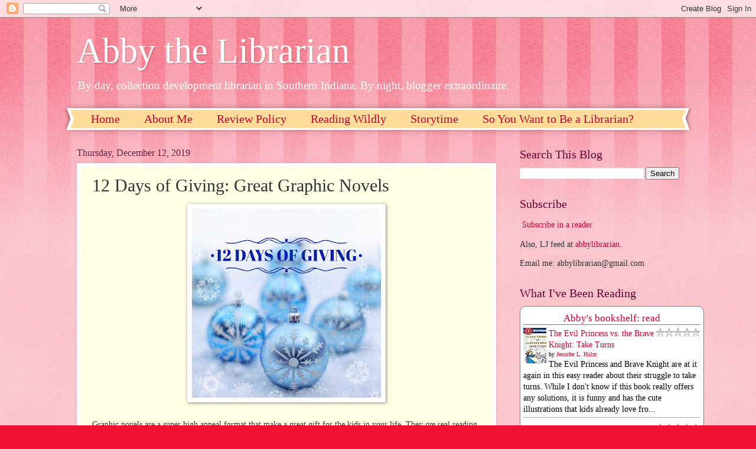

--- FILE ---
content_type: text/html; charset=UTF-8
request_url: http://www.abbythelibrarian.com/2019/12/12-days-of-giving-great-graphic-novels.html
body_size: 21823
content:
<!DOCTYPE html>
<html class='v2' dir='ltr' xmlns='http://www.w3.org/1999/xhtml' xmlns:b='http://www.google.com/2005/gml/b' xmlns:data='http://www.google.com/2005/gml/data' xmlns:expr='http://www.google.com/2005/gml/expr'>
<head>
<link href='https://www.blogger.com/static/v1/widgets/335934321-css_bundle_v2.css' rel='stylesheet' type='text/css'/>
<meta content='width=1100' name='viewport'/>
<meta content='text/html; charset=UTF-8' http-equiv='Content-Type'/>
<meta content='blogger' name='generator'/>
<link href='http://www.abbythelibrarian.com/favicon.ico' rel='icon' type='image/x-icon'/>
<link href='http://www.abbythelibrarian.com/2019/12/12-days-of-giving-great-graphic-novels.html' rel='canonical'/>
<link rel="alternate" type="application/atom+xml" title="Abby the Librarian - Atom" href="http://www.abbythelibrarian.com/feeds/posts/default" />
<link rel="alternate" type="application/rss+xml" title="Abby the Librarian - RSS" href="http://www.abbythelibrarian.com/feeds/posts/default?alt=rss" />
<link rel="service.post" type="application/atom+xml" title="Abby the Librarian - Atom" href="https://www.blogger.com/feeds/2288123243574056261/posts/default" />

<link rel="alternate" type="application/atom+xml" title="Abby the Librarian - Atom" href="http://www.abbythelibrarian.com/feeds/8522487825819639374/comments/default" />
<!--Can't find substitution for tag [blog.ieCssRetrofitLinks]-->
<link href='https://blogger.googleusercontent.com/img/b/R29vZ2xl/AVvXsEjPuy-vcgj858-7v7ryYw-l0_6XWFQeoKcdtkkJ4Ko-kDpHs_euAO4kZhcqmo6Qrs_OihGuKV62jpw6KOUTFsgKmwmUCaDtR4cB1rXq4t4Ko1Y9xgDke1oqK5DBTONUYO2jf6yvvkTMqenf/s320/12daysofgiving2019.png' rel='image_src'/>
<meta content='http://www.abbythelibrarian.com/2019/12/12-days-of-giving-great-graphic-novels.html' property='og:url'/>
<meta content='12 Days of Giving: Great Graphic Novels' property='og:title'/>
<meta content='' property='og:description'/>
<meta content='https://blogger.googleusercontent.com/img/b/R29vZ2xl/AVvXsEjPuy-vcgj858-7v7ryYw-l0_6XWFQeoKcdtkkJ4Ko-kDpHs_euAO4kZhcqmo6Qrs_OihGuKV62jpw6KOUTFsgKmwmUCaDtR4cB1rXq4t4Ko1Y9xgDke1oqK5DBTONUYO2jf6yvvkTMqenf/w1200-h630-p-k-no-nu/12daysofgiving2019.png' property='og:image'/>
<title>Abby the Librarian: 12 Days of Giving: Great Graphic Novels</title>
<style id='page-skin-1' type='text/css'><!--
/*
-----------------------------------------------
Blogger Template Style
Name:     Watermark
Designer: Blogger
URL:      www.blogger.com
----------------------------------------------- */
/* Variable definitions
====================
<Variable name="keycolor" description="Main Color" type="color" default="#c0a154"/>
<Group description="Page Text" selector="body">
<Variable name="body.font" description="Font" type="font"
default="normal normal 14px Arial, Tahoma, Helvetica, FreeSans, sans-serif"/>
<Variable name="body.text.color" description="Text Color" type="color" default="#333333"/>
</Group>
<Group description="Backgrounds" selector=".main-inner">
<Variable name="body.background.color" description="Outer Background" type="color" default="#c0a154"/>
<Variable name="footer.background.color" description="Footer Background" type="color" default="transparent"/>
</Group>
<Group description="Links" selector=".main-inner">
<Variable name="link.color" description="Link Color" type="color" default="#cc3300"/>
<Variable name="link.visited.color" description="Visited Color" type="color" default="#993322"/>
<Variable name="link.hover.color" description="Hover Color" type="color" default="#ff3300"/>
</Group>
<Group description="Blog Title" selector=".header h1">
<Variable name="header.font" description="Title Font" type="font"
default="normal normal 60px Georgia, Utopia, 'Palatino Linotype', Palatino, serif"/>
<Variable name="header.text.color" description="Title Color" type="color" default="#ffffff" />
</Group>
<Group description="Blog Description" selector=".header .description">
<Variable name="description.text.color" description="Description Color" type="color"
default="#997755" />
</Group>
<Group description="Tabs Text" selector=".tabs-inner .widget li a">
<Variable name="tabs.font" description="Font" type="font"
default="normal normal 20px Georgia, Utopia, 'Palatino Linotype', Palatino, serif"/>
<Variable name="tabs.text.color" description="Text Color" type="color" default="#cc0033"/>
<Variable name="tabs.selected.text.color" description="Selected Color" type="color" default="#000000"/>
</Group>
<Group description="Tabs Background" selector=".tabs-outer .PageList">
<Variable name="tabs.background.color" description="Background Color" type="color" default="transparent"/>
<Variable name="tabs.separator.color" description="Separator Color" type="color" default="#ee1133"/>
</Group>
<Group description="Date Header" selector="h2.date-header">
<Variable name="date.font" description="Font" type="font"
default="normal normal 16px Arial, Tahoma, Helvetica, FreeSans, sans-serif"/>
<Variable name="date.text.color" description="Text Color" type="color" default="#997755"/>
</Group>
<Group description="Post" selector="h3.post-title, .comments h4">
<Variable name="post.title.font" description="Title Font" type="font"
default="normal normal 30px Georgia, Utopia, 'Palatino Linotype', Palatino, serif"/>
<Variable name="post.background.color" description="Background Color" type="color" default="transparent"/>
<Variable name="post.border.color" description="Border Color" type="color" default="#ccbb99" />
</Group>
<Group description="Post Footer" selector=".post-footer">
<Variable name="post.footer.text.color" description="Text Color" type="color" default="#997755"/>
</Group>
<Group description="Gadgets" selector="h2">
<Variable name="widget.title.font" description="Title Font" type="font"
default="normal normal 20px Georgia, Utopia, 'Palatino Linotype', Palatino, serif"/>
<Variable name="widget.title.text.color" description="Title Color" type="color" default="#000000"/>
<Variable name="widget.alternate.text.color" description="Alternate Color" type="color" default="#777777"/>
</Group>
<Group description="Footer" selector=".footer-inner">
<Variable name="footer.text.color" description="Text Color" type="color" default="#333333"/>
<Variable name="footer.widget.title.text.color" description="Gadget Title Color" type="color" default="#660033"/>
</Group>
<Group description="Footer Links" selector=".footer-inner">
<Variable name="footer.link.color" description="Link Color" type="color" default="#cc0033"/>
<Variable name="footer.link.visited.color" description="Visited Color" type="color" default="#aa0033"/>
<Variable name="footer.link.hover.color" description="Hover Color" type="color" default="#aa0033"/>
</Group>
<Variable name="body.background" description="Body Background" type="background"
color="#ee1133" default="$(color) url(https://resources.blogblog.com/blogblog/data/1kt/watermark/body_background_birds.png) repeat scroll top left"/>
<Variable name="body.background.overlay" description="Overlay Background" type="background" color="#ee1133"
default="transparent url(https://resources.blogblog.com/blogblog/data/1kt/watermark/body_overlay_birds.png) no-repeat scroll top right"/>
<Variable name="body.background.overlay.height" description="Overlay Background Height" type="length" default="121px" min="0" max="1000px"/>
<Variable name="tabs.background.inner" description="Tabs Background Inner" type="url" default="none"/>
<Variable name="tabs.background.outer" description="Tabs Background Outer" type="url" default="none"/>
<Variable name="tabs.border.size" description="Tabs Border Size" type="length" default="0" min="0" max="10px"/>
<Variable name="tabs.shadow.spread" description="Tabs Shadow Spread" type="length" default="0" min="0" max="100px"/>
<Variable name="main.padding.top" description="Main Padding Top" type="length" default="30px" min="0" max="100px"/>
<Variable name="main.cap.height" description="Main Cap Height" type="length" default="0" min="0" max="100px"/>
<Variable name="main.cap.image" description="Main Cap Image" type="url" default="none"/>
<Variable name="main.cap.overlay" description="Main Cap Overlay" type="url" default="none"/>
<Variable name="main.background" description="Main Background" type="background"
default="transparent none no-repeat scroll top left"/>
<Variable name="post.background.url" description="Post Background URL" type="url"
default="url(https://resources.blogblog.com/blogblog/data/1kt/watermark/post_background_birds.png)"/>
<Variable name="post.border.size" description="Post Border Size" type="length" default="1px" min="0" max="10px"/>
<Variable name="post.border.style" description="Post Border Style" type="string" default="dotted"/>
<Variable name="post.shadow.spread" description="Post Shadow Spread" type="length" default="0" min="0" max="100px"/>
<Variable name="footer.background" description="Footer Background" type="background"
color="#ffcccc" default="$(color) url(https://resources.blogblog.com/blogblog/data/1kt/watermark/body_background_navigator.png) repeat scroll top left"/>
<Variable name="mobile.background.overlay" description="Mobile Background Overlay" type="string"
default="transparent none repeat scroll top left"/>
<Variable name="startSide" description="Side where text starts in blog language" type="automatic" default="left"/>
<Variable name="endSide" description="Side where text ends in blog language" type="automatic" default="right"/>
*/
/* Use this with templates/1ktemplate-*.html */
/* Content
----------------------------------------------- */
body {
font: normal normal 15px Georgia, Utopia, 'Palatino Linotype', Palatino, serif;
color: #333333;
background: #ee1133 url(https://resources.blogblog.com/blogblog/data/1kt/watermark/body_background_bubblegum.png) repeat scroll top center;
}
html body .content-outer {
min-width: 0;
max-width: 100%;
width: 100%;
}
.content-outer {
font-size: 92%;
}
a:link {
text-decoration:none;
color: #cc0033;
}
a:visited {
text-decoration:none;
color: #aa0033;
}
a:hover {
text-decoration:underline;
color: #aa0033;
}
.body-fauxcolumns .cap-top {
margin-top: 30px;
background: #ee1133 url(https://resources.blogblog.com/blogblog/data/1kt/watermark/body_overlay_bubblegum.png) repeat-x scroll top left;
height: 400px;
}
.content-inner {
padding: 0;
}
/* Header
----------------------------------------------- */
.header-inner .Header .titlewrapper,
.header-inner .Header .descriptionwrapper {
padding-left: 20px;
padding-right: 20px;
}
.Header h1 {
font: normal normal 60px Georgia, Utopia, 'Palatino Linotype', Palatino, serif;
color: #ffffff;
text-shadow: 2px 2px rgba(0, 0, 0, .1);
}
.Header h1 a {
color: #ffffff;
}
.Header .description {
font-size: 140%;
color: #ffffff;
}
/* Tabs
----------------------------------------------- */
.tabs-inner .section {
margin: 0 20px;
}
.tabs-inner .PageList, .tabs-inner .LinkList, .tabs-inner .Labels {
margin-left: -11px;
margin-right: -11px;
background-color: #ffdd99;
border-top: 3px solid #ffffff;
border-bottom: 3px solid #ffffff;
-moz-box-shadow: 0 0 10px rgba(0, 0, 0, .3);
-webkit-box-shadow: 0 0 10px rgba(0, 0, 0, .3);
-goog-ms-box-shadow: 0 0 10px rgba(0, 0, 0, .3);
box-shadow: 0 0 10px rgba(0, 0, 0, .3);
}
.tabs-inner .PageList .widget-content,
.tabs-inner .LinkList .widget-content,
.tabs-inner .Labels .widget-content {
margin: -3px -11px;
background: transparent url(https://resources.blogblog.com/blogblog/data/1kt/watermark/tabs_background_right_bubblegum.png)  no-repeat scroll right;
}
.tabs-inner .widget ul {
padding: 2px 25px;
max-height: 34px;
background: transparent url(https://resources.blogblog.com/blogblog/data/1kt/watermark/tabs_background_left_bubblegum.png) no-repeat scroll left;
}
.tabs-inner .widget li {
border: none;
}
.tabs-inner .widget li a {
display: inline-block;
padding: .25em 1em;
font: normal normal 20px Georgia, Utopia, 'Palatino Linotype', Palatino, serif;
color: #cc0033;
border-right: 1px solid transparent;
}
.tabs-inner .widget li:first-child a {
border-left: 1px solid transparent;
}
.tabs-inner .widget li.selected a, .tabs-inner .widget li a:hover {
color: #660000;
}
/* Headings
----------------------------------------------- */
h2 {
font: normal normal 20px Georgia, Utopia, 'Palatino Linotype', Palatino, serif;
color: #660033;
margin: 0 0 .5em;
}
h2.date-header {
font: normal normal 16px Georgia, Utopia, 'Palatino Linotype', Palatino, serif;
color: #662244;
}
/* Main
----------------------------------------------- */
.main-inner .column-center-inner,
.main-inner .column-left-inner,
.main-inner .column-right-inner {
padding: 0 5px;
}
.main-outer {
margin-top: 0;
background: transparent none no-repeat scroll top left;
}
.main-inner {
padding-top: 30px;
}
.main-cap-top {
position: relative;
}
.main-cap-top .cap-right {
position: absolute;
height: 0;
width: 100%;
bottom: 0;
background: transparent none repeat-x scroll bottom center;
}
.main-cap-top .cap-left {
position: absolute;
height: 245px;
width: 280px;
right: 0;
bottom: 0;
background: transparent none no-repeat scroll bottom left;
}
/* Posts
----------------------------------------------- */
.post-outer {
padding: 15px 20px;
margin: 0 0 25px;
background: #ffffe5 none repeat scroll top left;
_background-image: none;
border: solid 6px #ffffff;
-moz-box-shadow: 0 0 5px rgba(0, 0, 0, .1);
-webkit-box-shadow: 0 0 5px rgba(0, 0, 0, .1);
-goog-ms-box-shadow: 0 0 5px rgba(0, 0, 0, .1);
box-shadow: 0 0 5px rgba(0, 0, 0, .1);
}
h3.post-title {
font: normal normal 30px Georgia, Utopia, 'Palatino Linotype', Palatino, serif;
margin: 0;
}
.comments h4 {
font: normal normal 30px Georgia, Utopia, 'Palatino Linotype', Palatino, serif;
margin: 1em 0 0;
}
.post-body {
font-size: 105%;
line-height: 1.5;
position: relative;
}
.post-header {
margin: 0 0 1em;
color: #997755;
}
.post-footer {
margin: 10px 0 0;
padding: 10px 0 0;
color: #997755;
border-top: dashed 1px #777777;
}
#blog-pager {
font-size: 140%
}
#comments .comment-author {
padding-top: 1.5em;
border-top: dashed 1px #777777;
background-position: 0 1.5em;
}
#comments .comment-author:first-child {
padding-top: 0;
border-top: none;
}
.avatar-image-container {
margin: .2em 0 0;
}
/* Comments
----------------------------------------------- */
.comments .comments-content .icon.blog-author {
background-repeat: no-repeat;
background-image: url([data-uri]);
}
.comments .comments-content .loadmore a {
border-top: 1px solid #777777;
border-bottom: 1px solid #777777;
}
.comments .continue {
border-top: 2px solid #777777;
}
/* Widgets
----------------------------------------------- */
.widget ul, .widget #ArchiveList ul.flat {
padding: 0;
list-style: none;
}
.widget ul li, .widget #ArchiveList ul.flat li {
padding: .35em 0;
text-indent: 0;
border-top: dashed 1px #777777;
}
.widget ul li:first-child, .widget #ArchiveList ul.flat li:first-child {
border-top: none;
}
.widget .post-body ul {
list-style: disc;
}
.widget .post-body ul li {
border: none;
}
.widget .zippy {
color: #777777;
}
.post-body img, .post-body .tr-caption-container, .Profile img, .Image img,
.BlogList .item-thumbnail img {
padding: 5px;
background: #fff;
-moz-box-shadow: 1px 1px 5px rgba(0, 0, 0, .5);
-webkit-box-shadow: 1px 1px 5px rgba(0, 0, 0, .5);
-goog-ms-box-shadow: 1px 1px 5px rgba(0, 0, 0, .5);
box-shadow: 1px 1px 5px rgba(0, 0, 0, .5);
}
.post-body img, .post-body .tr-caption-container {
padding: 8px;
}
.post-body .tr-caption-container {
color: #333333;
}
.post-body .tr-caption-container img {
padding: 0;
background: transparent;
border: none;
-moz-box-shadow: 0 0 0 rgba(0, 0, 0, .1);
-webkit-box-shadow: 0 0 0 rgba(0, 0, 0, .1);
-goog-ms-box-shadow: 0 0 0 rgba(0, 0, 0, .1);
box-shadow: 0 0 0 rgba(0, 0, 0, .1);
}
/* Footer
----------------------------------------------- */
.footer-outer {
color:#333333;
background: #ffcccc url(https://resources.blogblog.com/blogblog/data/1kt/watermark/body_background_birds.png) repeat scroll top left;
}
.footer-outer a {
color: #cc0033;
}
.footer-outer a:visited {
color: #aa0033;
}
.footer-outer a:hover {
color: #aa0033;
}
.footer-outer .widget h2 {
color: #660033;
}
/* Mobile
----------------------------------------------- */
body.mobile  {
background-size: 100% auto;
}
.mobile .body-fauxcolumn-outer {
background: transparent none repeat scroll top left;
}
html .mobile .mobile-date-outer {
border-bottom: none;
background: #ffffe5 none repeat scroll top left;
_background-image: none;
margin-bottom: 10px;
}
.mobile .main-inner .date-outer {
padding: 0;
}
.mobile .main-inner .date-header {
margin: 10px;
}
.mobile .main-cap-top {
z-index: -1;
}
.mobile .content-outer {
font-size: 100%;
}
.mobile .post-outer {
padding: 10px;
}
.mobile .main-cap-top .cap-left {
background: transparent none no-repeat scroll bottom left;
}
.mobile .body-fauxcolumns .cap-top {
margin: 0;
}
.mobile-link-button {
background: #ffffe5 none repeat scroll top left;
}
.mobile-link-button a:link, .mobile-link-button a:visited {
color: #cc0033;
}
.mobile-index-date .date-header {
color: #662244;
}
.mobile-index-contents {
color: #333333;
}
.mobile .tabs-inner .section {
margin: 0;
}
.mobile .tabs-inner .PageList {
margin-left: 0;
margin-right: 0;
}
.mobile .tabs-inner .PageList .widget-content {
margin: 0;
color: #660000;
background: #ffffe5 none repeat scroll top left;
}
.mobile .tabs-inner .PageList .widget-content .pagelist-arrow {
border-left: 1px solid transparent;
}

--></style>
<style id='template-skin-1' type='text/css'><!--
body {
min-width: 1060px;
}
.content-outer, .content-fauxcolumn-outer, .region-inner {
min-width: 1060px;
max-width: 1060px;
_width: 1060px;
}
.main-inner .columns {
padding-left: 0;
padding-right: 310px;
}
.main-inner .fauxcolumn-center-outer {
left: 0;
right: 310px;
/* IE6 does not respect left and right together */
_width: expression(this.parentNode.offsetWidth -
parseInt("0") -
parseInt("310px") + 'px');
}
.main-inner .fauxcolumn-left-outer {
width: 0;
}
.main-inner .fauxcolumn-right-outer {
width: 310px;
}
.main-inner .column-left-outer {
width: 0;
right: 100%;
margin-left: -0;
}
.main-inner .column-right-outer {
width: 310px;
margin-right: -310px;
}
#layout {
min-width: 0;
}
#layout .content-outer {
min-width: 0;
width: 800px;
}
#layout .region-inner {
min-width: 0;
width: auto;
}
body#layout div.add_widget {
padding: 8px;
}
body#layout div.add_widget a {
margin-left: 32px;
}
--></style>
<script type='text/javascript'>
        (function(i,s,o,g,r,a,m){i['GoogleAnalyticsObject']=r;i[r]=i[r]||function(){
        (i[r].q=i[r].q||[]).push(arguments)},i[r].l=1*new Date();a=s.createElement(o),
        m=s.getElementsByTagName(o)[0];a.async=1;a.src=g;m.parentNode.insertBefore(a,m)
        })(window,document,'script','https://www.google-analytics.com/analytics.js','ga');
        ga('create', 'UA-25171777-1', 'auto', 'blogger');
        ga('blogger.send', 'pageview');
      </script>
<meta content='UtPTdR5WnvdiCo2ZybGxRwaPVTOH49wEwhnR2hRi6Ho' name='google-site-verification'/>
<link href='https://www.blogger.com/dyn-css/authorization.css?targetBlogID=2288123243574056261&amp;zx=55555f41-42a0-4d06-80ff-b94cb43425a5' media='none' onload='if(media!=&#39;all&#39;)media=&#39;all&#39;' rel='stylesheet'/><noscript><link href='https://www.blogger.com/dyn-css/authorization.css?targetBlogID=2288123243574056261&amp;zx=55555f41-42a0-4d06-80ff-b94cb43425a5' rel='stylesheet'/></noscript>
<meta name='google-adsense-platform-account' content='ca-host-pub-1556223355139109'/>
<meta name='google-adsense-platform-domain' content='blogspot.com'/>

</head>
<body class='loading'>
<div class='navbar section' id='navbar' name='Navbar'><div class='widget Navbar' data-version='1' id='Navbar1'><script type="text/javascript">
    function setAttributeOnload(object, attribute, val) {
      if(window.addEventListener) {
        window.addEventListener('load',
          function(){ object[attribute] = val; }, false);
      } else {
        window.attachEvent('onload', function(){ object[attribute] = val; });
      }
    }
  </script>
<div id="navbar-iframe-container"></div>
<script type="text/javascript" src="https://apis.google.com/js/platform.js"></script>
<script type="text/javascript">
      gapi.load("gapi.iframes:gapi.iframes.style.bubble", function() {
        if (gapi.iframes && gapi.iframes.getContext) {
          gapi.iframes.getContext().openChild({
              url: 'https://www.blogger.com/navbar/2288123243574056261?po\x3d8522487825819639374\x26origin\x3dhttp://www.abbythelibrarian.com',
              where: document.getElementById("navbar-iframe-container"),
              id: "navbar-iframe"
          });
        }
      });
    </script><script type="text/javascript">
(function() {
var script = document.createElement('script');
script.type = 'text/javascript';
script.src = '//pagead2.googlesyndication.com/pagead/js/google_top_exp.js';
var head = document.getElementsByTagName('head')[0];
if (head) {
head.appendChild(script);
}})();
</script>
</div></div>
<div class='body-fauxcolumns'>
<div class='fauxcolumn-outer body-fauxcolumn-outer'>
<div class='cap-top'>
<div class='cap-left'></div>
<div class='cap-right'></div>
</div>
<div class='fauxborder-left'>
<div class='fauxborder-right'></div>
<div class='fauxcolumn-inner'>
</div>
</div>
<div class='cap-bottom'>
<div class='cap-left'></div>
<div class='cap-right'></div>
</div>
</div>
</div>
<div class='content'>
<div class='content-fauxcolumns'>
<div class='fauxcolumn-outer content-fauxcolumn-outer'>
<div class='cap-top'>
<div class='cap-left'></div>
<div class='cap-right'></div>
</div>
<div class='fauxborder-left'>
<div class='fauxborder-right'></div>
<div class='fauxcolumn-inner'>
</div>
</div>
<div class='cap-bottom'>
<div class='cap-left'></div>
<div class='cap-right'></div>
</div>
</div>
</div>
<div class='content-outer'>
<div class='content-cap-top cap-top'>
<div class='cap-left'></div>
<div class='cap-right'></div>
</div>
<div class='fauxborder-left content-fauxborder-left'>
<div class='fauxborder-right content-fauxborder-right'></div>
<div class='content-inner'>
<header>
<div class='header-outer'>
<div class='header-cap-top cap-top'>
<div class='cap-left'></div>
<div class='cap-right'></div>
</div>
<div class='fauxborder-left header-fauxborder-left'>
<div class='fauxborder-right header-fauxborder-right'></div>
<div class='region-inner header-inner'>
<div class='header section' id='header' name='Header'><div class='widget Header' data-version='1' id='Header1'>
<div id='header-inner'>
<div class='titlewrapper'>
<h1 class='title'>
<a href='http://www.abbythelibrarian.com/'>
Abby the Librarian
</a>
</h1>
</div>
<div class='descriptionwrapper'>
<p class='description'><span>By day, collection development librarian in Southern Indiana. By night, blogger extraordinaire.</span></p>
</div>
</div>
</div></div>
</div>
</div>
<div class='header-cap-bottom cap-bottom'>
<div class='cap-left'></div>
<div class='cap-right'></div>
</div>
</div>
</header>
<div class='tabs-outer'>
<div class='tabs-cap-top cap-top'>
<div class='cap-left'></div>
<div class='cap-right'></div>
</div>
<div class='fauxborder-left tabs-fauxborder-left'>
<div class='fauxborder-right tabs-fauxborder-right'></div>
<div class='region-inner tabs-inner'>
<div class='tabs section' id='crosscol' name='Cross-Column'><div class='widget PageList' data-version='1' id='PageList1'>
<h2>Pages</h2>
<div class='widget-content'>
<ul>
<li>
<a href='http://www.abbythelibrarian.com/'>Home</a>
</li>
<li>
<a href='http://www.abbythelibrarian.com/p/about-me.html'>About Me</a>
</li>
<li>
<a href='http://www.abbythelibrarian.com/p/review-policy.html'>Review Policy</a>
</li>
<li>
<a href='http://www.abbythelibrarian.com/p/reading-wildly.html'>Reading Wildly</a>
</li>
<li>
<a href='http://www.abbythelibrarian.com/p/storytime-themes.html'>Storytime</a>
</li>
<li>
<a href='http://www.abbythelibrarian.com/p/so-you-want-to-go-to-library-school.html'>So You Want to Be a Librarian?</a>
</li>
</ul>
<div class='clear'></div>
</div>
</div></div>
<div class='tabs no-items section' id='crosscol-overflow' name='Cross-Column 2'></div>
</div>
</div>
<div class='tabs-cap-bottom cap-bottom'>
<div class='cap-left'></div>
<div class='cap-right'></div>
</div>
</div>
<div class='main-outer'>
<div class='main-cap-top cap-top'>
<div class='cap-left'></div>
<div class='cap-right'></div>
</div>
<div class='fauxborder-left main-fauxborder-left'>
<div class='fauxborder-right main-fauxborder-right'></div>
<div class='region-inner main-inner'>
<div class='columns fauxcolumns'>
<div class='fauxcolumn-outer fauxcolumn-center-outer'>
<div class='cap-top'>
<div class='cap-left'></div>
<div class='cap-right'></div>
</div>
<div class='fauxborder-left'>
<div class='fauxborder-right'></div>
<div class='fauxcolumn-inner'>
</div>
</div>
<div class='cap-bottom'>
<div class='cap-left'></div>
<div class='cap-right'></div>
</div>
</div>
<div class='fauxcolumn-outer fauxcolumn-left-outer'>
<div class='cap-top'>
<div class='cap-left'></div>
<div class='cap-right'></div>
</div>
<div class='fauxborder-left'>
<div class='fauxborder-right'></div>
<div class='fauxcolumn-inner'>
</div>
</div>
<div class='cap-bottom'>
<div class='cap-left'></div>
<div class='cap-right'></div>
</div>
</div>
<div class='fauxcolumn-outer fauxcolumn-right-outer'>
<div class='cap-top'>
<div class='cap-left'></div>
<div class='cap-right'></div>
</div>
<div class='fauxborder-left'>
<div class='fauxborder-right'></div>
<div class='fauxcolumn-inner'>
</div>
</div>
<div class='cap-bottom'>
<div class='cap-left'></div>
<div class='cap-right'></div>
</div>
</div>
<!-- corrects IE6 width calculation -->
<div class='columns-inner'>
<div class='column-center-outer'>
<div class='column-center-inner'>
<div class='main section' id='main' name='Main'><div class='widget Blog' data-version='1' id='Blog1'>
<script src='https://www.intensedebate.com/js/bloggerTemplateLinkWrapper.php?acct=174d537efee83eaeeb3c40c2331c4db1'></script>
<div class='blog-posts hfeed'>

          <div class="date-outer">
        
<h2 class='date-header'><span>Thursday, December 12, 2019</span></h2>

          <div class="date-posts">
        
<div class='post-outer'>
<div class='post hentry uncustomized-post-template' itemprop='blogPost' itemscope='itemscope' itemtype='http://schema.org/BlogPosting'>
<meta content='https://blogger.googleusercontent.com/img/b/R29vZ2xl/AVvXsEjPuy-vcgj858-7v7ryYw-l0_6XWFQeoKcdtkkJ4Ko-kDpHs_euAO4kZhcqmo6Qrs_OihGuKV62jpw6KOUTFsgKmwmUCaDtR4cB1rXq4t4Ko1Y9xgDke1oqK5DBTONUYO2jf6yvvkTMqenf/s320/12daysofgiving2019.png' itemprop='image_url'/>
<meta content='2288123243574056261' itemprop='blogId'/>
<meta content='8522487825819639374' itemprop='postId'/>
<a name='8522487825819639374'></a>
<h3 class='post-title entry-title' itemprop='name'>
12 Days of Giving: Great Graphic Novels
</h3>
<div class='post-header'>
<div class='post-header-line-1'></div>
</div>
<div class='post-body entry-content' id='post-body-8522487825819639374' itemprop='description articleBody'>
<div class="separator" style="clear: both; text-align: center;">
<a href="https://blogger.googleusercontent.com/img/b/R29vZ2xl/AVvXsEjPuy-vcgj858-7v7ryYw-l0_6XWFQeoKcdtkkJ4Ko-kDpHs_euAO4kZhcqmo6Qrs_OihGuKV62jpw6KOUTFsgKmwmUCaDtR4cB1rXq4t4Ko1Y9xgDke1oqK5DBTONUYO2jf6yvvkTMqenf/s1600/12daysofgiving2019.png" imageanchor="1" style="margin-left: 1em; margin-right: 1em;"><img border="0" data-original-height="640" data-original-width="640" height="320" src="https://blogger.googleusercontent.com/img/b/R29vZ2xl/AVvXsEjPuy-vcgj858-7v7ryYw-l0_6XWFQeoKcdtkkJ4Ko-kDpHs_euAO4kZhcqmo6Qrs_OihGuKV62jpw6KOUTFsgKmwmUCaDtR4cB1rXq4t4Ko1Y9xgDke1oqK5DBTONUYO2jf6yvvkTMqenf/s320/12daysofgiving2019.png" width="320" /></a></div>
<div class="separator" style="clear: both; text-align: center;">
<br /></div>
<div class="separator" style="clear: both; text-align: left;">
Graphic novels are a super high appeal format that make a great gift for the kids in your life. They <i>are</i>&nbsp;real reading, so please don't shy away from them. I wrote a <a href="http://www.abbythelibrarian.com/2018/12/12-days-of-giving-great-graphic-novels.html">graphic novel post last year</a>, so check out that list if you want even more great suggestions!</div>
<div class="separator" style="clear: both; text-align: left;">
<br /></div>
<div class="separator" style="clear: both; text-align: left;">
<b>For kids:</b></div>
<div class="separator" style="clear: both; text-align: left;">
<b><br /></b></div>
<div class="separator" style="clear: both; text-align: center;">
<a href="https://blogger.googleusercontent.com/img/b/R29vZ2xl/AVvXsEgAz4CD1litIbEr31W6HtoKZLB3Xsf2ewNXYl7ptsQLOa8c9rZRtpJTJxDbSY4oufd0ofJo1QoDlewXg5_DN9F1ycs6XFhNXqNVK6_SrbUqRzaOtIn1bPs_Y3hwWqZTacVlxMYO6OIVyHXf/s1600/bestfriends.jpg" imageanchor="1" style="margin-left: 1em; margin-right: 1em;"><img border="0" data-original-height="454" data-original-width="318" height="200" src="https://blogger.googleusercontent.com/img/b/R29vZ2xl/AVvXsEgAz4CD1litIbEr31W6HtoKZLB3Xsf2ewNXYl7ptsQLOa8c9rZRtpJTJxDbSY4oufd0ofJo1QoDlewXg5_DN9F1ycs6XFhNXqNVK6_SrbUqRzaOtIn1bPs_Y3hwWqZTacVlxMYO6OIVyHXf/s200/bestfriends.jpg" width="140" /></a></div>
<div class="separator" style="clear: both; text-align: left;">
<br /></div>
<div class="separator" style="clear: both; text-align: left;">
<a href="https://www.goodreads.com/book/show/42346392-best-friends?from_search=true&amp;qid=b0UtP0fHxp&amp;rank=1">Best Friends</a> by Shannon Hale, illustrated by LeUyen Pham (First Second, 2019). Shannon Hale is back with a standalone sequel to her excellent graphic novel <a href="https://www.goodreads.com/book/show/31145178-real-friends?from_search=true&amp;qid=rAkJkNH1k5&amp;rank=1">Real Friends</a>. This is a perfect choice for any elementary or middle schooler who's dealt with friendship struggles and/or anxiety.&nbsp;</div>
<div class="separator" style="clear: both; text-align: left;">
<b><br /></b></div>
<div class="separator" style="clear: both; text-align: center;">
<a href="https://blogger.googleusercontent.com/img/b/R29vZ2xl/AVvXsEhDBDYgJdDbCy_bfl0pzQmJHpzWNIAjVffE6msSd1Xz2Ym8qsnJtGb_jgbbjykLpPU0RuKqDkS-S6N-GHYH9hyphenhyphenWiv0nM32rwB4V7Jp5mEbXIVS7fb2WyLfWenImAhaKiq1XMV166dFlgndh/s1600/dearjustice.jpg" imageanchor="1" style="margin-left: 1em; margin-right: 1em;"><img border="0" data-original-height="463" data-original-width="318" height="200" src="https://blogger.googleusercontent.com/img/b/R29vZ2xl/AVvXsEhDBDYgJdDbCy_bfl0pzQmJHpzWNIAjVffE6msSd1Xz2Ym8qsnJtGb_jgbbjykLpPU0RuKqDkS-S6N-GHYH9hyphenhyphenWiv0nM32rwB4V7Jp5mEbXIVS7fb2WyLfWenImAhaKiq1XMV166dFlgndh/s200/dearjustice.jpg" width="136" /></a></div>
<div class="separator" style="clear: both; text-align: left;">
<br /></div>
<div class="separator" style="clear: both; text-align: left;">
<a href="https://www.goodreads.com/book/show/38452894-dear-justice-league">Dear Justice League</a> by Michael Northrop (DC, 2019). This is a perfect choice for young superhero fans. DC superheroes answer fan mail in these sweet, funny shorts.&nbsp;</div>
<div class="separator" style="clear: both; text-align: left;">
<br /></div>
<div class="separator" style="clear: both; text-align: center;">
<a href="https://blogger.googleusercontent.com/img/b/R29vZ2xl/AVvXsEh6-Tx1vTaeNpAwFFlPYlcBAqWA_nGv3Edd5J5-4qbB4iyXVzcEPmyiSCT7mkd-RKpyDw1f1GgrCzmKLOa4e8LLA71adwjS_vIiYoPGvdtfYkJ-3GpLJi-MHvrRmNZ4Uo5MZX1FDk94i25D/s1600/guts.jpg" imageanchor="1" style="margin-left: 1em; margin-right: 1em;"><img border="0" data-original-height="468" data-original-width="318" height="200" src="https://blogger.googleusercontent.com/img/b/R29vZ2xl/AVvXsEh6-Tx1vTaeNpAwFFlPYlcBAqWA_nGv3Edd5J5-4qbB4iyXVzcEPmyiSCT7mkd-RKpyDw1f1GgrCzmKLOa4e8LLA71adwjS_vIiYoPGvdtfYkJ-3GpLJi-MHvrRmNZ4Uo5MZX1FDk94i25D/s200/guts.jpg" width="135" /></a></div>
<div class="separator" style="clear: both; text-align: left;">
<br /></div>
<div class="separator" style="clear: both; text-align: left;">
<a href="https://www.goodreads.com/book/show/42190572-guts?from_search=true&amp;qid=ZtnJBlexUb&amp;rank=1">Guts</a> by Raina Telgemeier (Graphix, 2019). Yup, bestselling comic author Raina Telgemeier is back and I'm here to tell you that her latest graphic memoir is awesome. Buy for the Raina fans in your life. If they already have this one, keep reading for another suggestion for them.&nbsp;</div>
<div class="separator" style="clear: both; text-align: left;">
<br /></div>
<div class="separator" style="clear: both; text-align: center;">
<a href="https://blogger.googleusercontent.com/img/b/R29vZ2xl/AVvXsEj2m0SmOEzJNhKCb9ODo3MAXRVQNJA7VXoCivgHR-Kgi7od2j5rC3zMegpDzDkREOVFTJ46ATh8GTvgwgAdwrrqqKRxr1v03vuPHpE759CkN9RUMtumKVYOsccawHFW-WdbGqm4iECpv7i_/s1600/newkid.jpg" imageanchor="1" style="margin-left: 1em; margin-right: 1em;"><img border="0" data-original-height="400" data-original-width="267" height="200" src="https://blogger.googleusercontent.com/img/b/R29vZ2xl/AVvXsEj2m0SmOEzJNhKCb9ODo3MAXRVQNJA7VXoCivgHR-Kgi7od2j5rC3zMegpDzDkREOVFTJ46ATh8GTvgwgAdwrrqqKRxr1v03vuPHpE759CkN9RUMtumKVYOsccawHFW-WdbGqm4iECpv7i_/s200/newkid.jpg" width="133" /></a></div>
<div class="separator" style="clear: both; text-align: left;">
<br /></div>
<div class="separator" style="clear: both; text-align: left;">
<a href="https://www.goodreads.com/book/show/36005510-new-kid">New Kid</a> by Jerry Craft (HarperCollins, 2019). Both funny and serious, this book tackles starting at a new school where you're different from everyone else. And although it deals with serious things like racial microaggressions, it uses a lot of humor. Grab this one for <i>Wimpy Kid</i>&nbsp;or <i>Big Nate</i>&nbsp;fans.&nbsp;</div>
<div class="separator" style="clear: both; text-align: left;">
<br /></div>
<div class="separator" style="clear: both; text-align: center;">
<a href="https://blogger.googleusercontent.com/img/b/R29vZ2xl/AVvXsEgRChWhUCalkOKyKhv32GQHj2yH-QyDu1b7WQ3n_Vhih6L4X_WeACusCyEf7s_VSzGGrsHcky-S0Rfou5qDeEC0_55I1jCjujmeHrhcAyuUGF5m6OPbsOREMgYAK_uD3l8l-dEmfHGXRM7N/s1600/okaywitch.jpg" imageanchor="1" style="margin-left: 1em; margin-right: 1em;"><img border="0" data-original-height="475" data-original-width="316" height="200" src="https://blogger.googleusercontent.com/img/b/R29vZ2xl/AVvXsEgRChWhUCalkOKyKhv32GQHj2yH-QyDu1b7WQ3n_Vhih6L4X_WeACusCyEf7s_VSzGGrsHcky-S0Rfou5qDeEC0_55I1jCjujmeHrhcAyuUGF5m6OPbsOREMgYAK_uD3l8l-dEmfHGXRM7N/s200/okaywitch.jpg" width="132" /></a></div>
<div class="separator" style="clear: both; text-align: left;">
<br /></div>
<div class="separator" style="clear: both; text-align: left;">
<a href="https://www.goodreads.com/book/show/43822757-the-okay-witch">The Okay Witch</a> by Emma Steinkellner (Aladdin, 2019). This is billed as <i>Sabrina the Teenage Witch </i>meets<i>&nbsp;Rollergirl</i>&nbsp;and I couldn't agree more. When Moth turns 13, her magical powers come in, a fact she discovers in the middle of a fight with some bullies. But magic is harder than it looks.</div>
<div class="separator" style="clear: both; text-align: left;">
<br /></div>
<div class="separator" style="clear: both; text-align: center;">
<a href="https://blogger.googleusercontent.com/img/b/R29vZ2xl/AVvXsEgKxl0SfkttuZTg41qelg5f4TyTcOWLeeE1cT2tpMvQSj3tO4AMUYvawZIe1p_UOFSmEmDJ4K6zmZ4pxNWWXriu65jBi4SKEoxnXuaEJ16xUK67nrTRDlXpMwb1UBCU36iIBNXcFZlTadN6/s1600/share.jpg" imageanchor="1" style="margin-left: 1em; margin-right: 1em;"><img border="0" data-original-height="466" data-original-width="318" height="200" src="https://blogger.googleusercontent.com/img/b/R29vZ2xl/AVvXsEgKxl0SfkttuZTg41qelg5f4TyTcOWLeeE1cT2tpMvQSj3tO4AMUYvawZIe1p_UOFSmEmDJ4K6zmZ4pxNWWXriu65jBi4SKEoxnXuaEJ16xUK67nrTRDlXpMwb1UBCU36iIBNXcFZlTadN6/s200/share.jpg" width="136" /></a></div>
<div class="separator" style="clear: both; text-align: left;">
<br /></div>
<div class="separator" style="clear: both; text-align: left;">
<a href="https://www.goodreads.com/book/show/40539663-share-your-smile">Share Your Smile</a> by Raina Telgemeier (Graphix, 2019). Perfect for the Raina Telgemeier superfan, this book is about how Raina wrote her bestselling graphic memoirs and provides space for kids to brainstorm their own stories and comics. If you have a budding comic artist, this is a great choice!</div>
<div class="separator" style="clear: both; text-align: left;">
<br /></div>
<div class="separator" style="clear: both; text-align: center;">
<a href="https://blogger.googleusercontent.com/img/b/R29vZ2xl/AVvXsEjhw17HR0Fa3Xp25EwTqHAYbWluxX_cItU4xhX9m_jMn6SfulWCW3p4-tAdWK6HNnsQs3A2W7GuMrz4hodkw1VQBgRRjr3wAP7zTiQjM9XcuyfMaY-ci7g_sPxJOLH_vQuJXWGqwaOAfB6V/s1600/stargazing.jpg" imageanchor="1" style="margin-left: 1em; margin-right: 1em;"><img border="0" data-original-height="463" data-original-width="318" height="200" src="https://blogger.googleusercontent.com/img/b/R29vZ2xl/AVvXsEjhw17HR0Fa3Xp25EwTqHAYbWluxX_cItU4xhX9m_jMn6SfulWCW3p4-tAdWK6HNnsQs3A2W7GuMrz4hodkw1VQBgRRjr3wAP7zTiQjM9XcuyfMaY-ci7g_sPxJOLH_vQuJXWGqwaOAfB6V/s200/stargazing.jpg" width="136" /></a></div>
<div class="separator" style="clear: both; text-align: left;">
<br /></div>
<div class="separator" style="clear: both;">
<a href="https://www.goodreads.com/book/show/36005510-new-kid">Stargazing</a> by Jen Wang (First Second, 2019).&nbsp;Christine and Moon are complete opposites, but when their lives collide they become friends. Soon, though, Christine wonders if all the kids like new kid Moon better than her. This is a poignant, funny friendship story perfect for fans of Raina Telgemeier or Shannon Hale's graphic novels. Jen Wang is the author of last year's teen sensation <a href="https://www.goodreads.com/book/show/34506912-the-prince-and-the-dressmaker">The Prince and the Dressmaker</a>.</div>
<div class="separator" style="clear: both; text-align: left;">
<br /></div>
<div class="separator" style="clear: both; text-align: center;">
<a href="https://blogger.googleusercontent.com/img/b/R29vZ2xl/AVvXsEhabIxifgtRcefPS9Qh8P-zu-dkNVXWkMoLNoRf1mFONxP5GH8L-ozXX-MIMZkAfgNI9NiXBksozPwzeXg3O47MjrkcKatfpFeTAo_jiCEIB_PvTPNVSX1owaIiHUZ9d7y2gJWHvYGfi3ob/s1600/pact.jpg" imageanchor="1" style="margin-left: 1em; margin-right: 1em;"><img border="0" data-original-height="439" data-original-width="318" height="200" src="https://blogger.googleusercontent.com/img/b/R29vZ2xl/AVvXsEhabIxifgtRcefPS9Qh8P-zu-dkNVXWkMoLNoRf1mFONxP5GH8L-ozXX-MIMZkAfgNI9NiXBksozPwzeXg3O47MjrkcKatfpFeTAo_jiCEIB_PvTPNVSX1owaIiHUZ9d7y2gJWHvYGfi3ob/s200/pact.jpg" width="144" /></a></div>
<div class="separator" style="clear: both; text-align: left;">
<br /></div>
<div class="separator" style="clear: both;">
<a href="https://www.goodreads.com/book/show/29225589-bloom">This Was Our Pact</a> by Ryan Andrews (First Second, 2019). This modern fairy tale is atmospheric and perfect for fans of the non-scary parts of&nbsp;<i>Stranger Things</i>.&nbsp;Every year at their Autumn Equinox Festival, the townspeople release lanterns painted with fish into the river to be carried downstream. Local legend says that these fish go on to become stars in the sky. This year, Ben and his friends are determined to find out whether or not that's true. But what Ben will uncover will go beyond his wildest imagination.<br /></div>
<div class="separator" style="clear: both; text-align: left;">
<b><br /></b></div>
<div class="separator" style="clear: both; text-align: left;">
<b><br /></b></div>
<div class="separator" style="clear: both; text-align: left;">
<b>For teens:</b></div>
<div class="separator" style="clear: both; text-align: left;">
<b><br /></b></div>
<div class="separator" style="clear: both; text-align: center;">
<a href="https://blogger.googleusercontent.com/img/b/R29vZ2xl/AVvXsEhFsqM3FOIP2rdu9ag9Q_HQh2bbWDgU7UiRg2AKB9CsgIkEbRArFoXyPGkuSHAGOHbaiu37FY9ZnFQGYjMVhGR2X1wI6UZ_-Pt2KSV16GGcXpdc20GFN_RNp7rfQZmeamS3dx-HJjeQUY8R/s1600/bloom.jpg" imageanchor="1" style="margin-left: 1em; margin-right: 1em;"><img border="0" data-original-height="451" data-original-width="318" height="200" src="https://blogger.googleusercontent.com/img/b/R29vZ2xl/AVvXsEhFsqM3FOIP2rdu9ag9Q_HQh2bbWDgU7UiRg2AKB9CsgIkEbRArFoXyPGkuSHAGOHbaiu37FY9ZnFQGYjMVhGR2X1wI6UZ_-Pt2KSV16GGcXpdc20GFN_RNp7rfQZmeamS3dx-HJjeQUY8R/s200/bloom.jpg" width="140" /></a></div>
<div class="separator" style="clear: both; text-align: left;">
<br /></div>
<div class="separator" style="clear: both;">
<a href="https://www.goodreads.com/book/show/29225589-bloom">Bloom</a> by Kevin Panetta, illustrated by Savanna Ganucheau (First Second, 2019).&nbsp;Ari desperately does NOT want to work at his family's struggling bakery. But his parents insist that they need his help, so Ari puts up an ad for a baker, someone he can train for the summer before he leaves for his big city life. When Hector answers the ad and turns out to be an awesome baker, it seems perfect. But there's a spark between them. Ari finds himself attracted to Hector and, even though he's always planned to leave, maybe he's changing his mind. This is a pitch perfect seaside love story and extra perfect for aspiring foodies.&nbsp;</div>
<div class="separator" style="clear: both; text-align: center;">
<br /></div>
<div class="separator" style="clear: both; text-align: center;">
<a href="https://blogger.googleusercontent.com/img/b/R29vZ2xl/AVvXsEilv1cKuEnLJ8Y6N1yse7HzEbiXWEP07QDAEfV7FJ8Ywt_qujY9ZNiHVFYsceXt8VeWLVayKvCreL2hZBECyxabuYrrxiaPB2Z1fd8grO2xkHlTcRwMUYr5Z4l9Oun2E7-dDXbvNv6eF9XG/s1600/pumpkin.jpg" imageanchor="1" style="margin-left: 1em; margin-right: 1em;"><img border="0" data-original-height="450" data-original-width="318" height="200" src="https://blogger.googleusercontent.com/img/b/R29vZ2xl/AVvXsEilv1cKuEnLJ8Y6N1yse7HzEbiXWEP07QDAEfV7FJ8Ywt_qujY9ZNiHVFYsceXt8VeWLVayKvCreL2hZBECyxabuYrrxiaPB2Z1fd8grO2xkHlTcRwMUYr5Z4l9Oun2E7-dDXbvNv6eF9XG/s200/pumpkin.jpg" width="141" /></a></div>
<div class="separator" style="clear: both; text-align: left;">
<b><br /></b></div>
<div class="separator" style="clear: both; text-align: left;">
<b><br /></b></div>
<div class="separator" style="clear: both; text-align: left;">
<a href="https://www.goodreads.com/book/show/40864790-pumpkinheads">Pumpkinheads</a> by Rainbow Rowell, illustrated by Faith Erin Hicks (First Second, 2019). From two superstar authors, this is a book that hits readers in the falls (see what I did there?). For teens who like pumpkin spice everything or teens who just appreciate a sweet, seasonal romance.&nbsp;</div>
<div style='clear: both;'></div>
</div>
<div class='post-footer'>
<div class='post-footer-line post-footer-line-1'>
<span class='post-author vcard'>
Posted by
<span class='fn' itemprop='author' itemscope='itemscope' itemtype='http://schema.org/Person'>
<meta content='https://www.blogger.com/profile/09618668989233112126' itemprop='url'/>
<a class='g-profile' href='https://www.blogger.com/profile/09618668989233112126' rel='author' title='author profile'>
<span itemprop='name'>Abby</span>
</a>
</span>
</span>
<span class='post-timestamp'>
at
<meta content='http://www.abbythelibrarian.com/2019/12/12-days-of-giving-great-graphic-novels.html' itemprop='url'/>
<a class='timestamp-link' href='http://www.abbythelibrarian.com/2019/12/12-days-of-giving-great-graphic-novels.html' rel='bookmark' title='permanent link'><abbr class='published' itemprop='datePublished' title='2019-12-12T07:11:00-05:00'>7:11&#8239;AM</abbr></a>
</span>
<span class='reaction-buttons'>
</span>
<span class='post-comment-link'>
</span>
<span class='post-backlinks post-comment-link'>
</span>
<span class='post-icons'>
<span class='item-action'>
<a href='https://www.blogger.com/email-post/2288123243574056261/8522487825819639374' title='Email Post'>
<img alt='' class='icon-action' height='13' src='https://resources.blogblog.com/img/icon18_email.gif' width='18'/>
</a>
</span>
<span class='item-control blog-admin pid-716385458'>
<a href='https://www.blogger.com/post-edit.g?blogID=2288123243574056261&postID=8522487825819639374&from=pencil' title='Edit Post'>
<img alt='' class='icon-action' height='18' src='https://resources.blogblog.com/img/icon18_edit_allbkg.gif' width='18'/>
</a>
</span>
</span>
<div class='post-share-buttons goog-inline-block'>
<a class='goog-inline-block share-button sb-email' href='https://www.blogger.com/share-post.g?blogID=2288123243574056261&postID=8522487825819639374&target=email' target='_blank' title='Email This'><span class='share-button-link-text'>Email This</span></a><a class='goog-inline-block share-button sb-blog' href='https://www.blogger.com/share-post.g?blogID=2288123243574056261&postID=8522487825819639374&target=blog' onclick='window.open(this.href, "_blank", "height=270,width=475"); return false;' target='_blank' title='BlogThis!'><span class='share-button-link-text'>BlogThis!</span></a><a class='goog-inline-block share-button sb-twitter' href='https://www.blogger.com/share-post.g?blogID=2288123243574056261&postID=8522487825819639374&target=twitter' target='_blank' title='Share to X'><span class='share-button-link-text'>Share to X</span></a><a class='goog-inline-block share-button sb-facebook' href='https://www.blogger.com/share-post.g?blogID=2288123243574056261&postID=8522487825819639374&target=facebook' onclick='window.open(this.href, "_blank", "height=430,width=640"); return false;' target='_blank' title='Share to Facebook'><span class='share-button-link-text'>Share to Facebook</span></a><a class='goog-inline-block share-button sb-pinterest' href='https://www.blogger.com/share-post.g?blogID=2288123243574056261&postID=8522487825819639374&target=pinterest' target='_blank' title='Share to Pinterest'><span class='share-button-link-text'>Share to Pinterest</span></a>
</div>
</div>
<div class='post-footer-line post-footer-line-2'>
<span class='post-labels'>
Labels:
<a href='http://www.abbythelibrarian.com/search/label/graphic%20novels' rel='tag'>graphic novels</a>,
<a href='http://www.abbythelibrarian.com/search/label/twelve%20days%20of%20giving' rel='tag'>twelve days of giving</a>
</span>
</div>
<div class='post-footer-line post-footer-line-3'>
<span class='post-location'>
</span>
</div>
</div>
</div>
<div id='IDCommentInfoPostTitle' style='display:none'>12 Days of Giving: Great Graphic Novels</div><div id='IDCommentInfoPostTime' style='display:none'>2019-12-12T07:11:00-05:00</div><div id='IDCommentInfoPostAuthor' style='display:none'>Abby</div><div id='IDCommentInfoPostCats' style='display:none'>graphic novels|twelve days of giving|</div>
<script type='text/javascript'>var idcomments_acct='174d537efee83eaeeb3c40c2331c4db1'; var idcomments_post_id='8522487825819639374'; var idcomments_post_url='http://www.abbythelibrarian.com/2019/12/12-days-of-giving-great-graphic-novels.html'; var idcomments_post_title=document.getElementById('IDCommentInfoPostTitle').innerHTML;var idcomments_post_author=document.getElementById('IDCommentInfoPostAuthor').innerHTML;var idcomments_post_time=document.getElementById('IDCommentInfoPostTime').innerHTML;var idcomments_post_cats=document.getElementById('IDCommentInfoPostCats').innerHTML; var commentScriptWrapper = document.createElement('SCRIPT');commentScriptWrapper.type = 'text/javascript';commentScriptWrapper.src = 'https://www.intensedebate.com/js/bloggerTemplateCommentWrapper2.php?acct='+idcomments_acct+'&postid='+idcomments_post_id+'&title='+encodeURIComponent(idcomments_post_title)+'&url='+idcomments_post_url+'&posttime='+encodeURIComponent(idcomments_post_time)+'&postauthor='+encodeURIComponent(idcomments_post_author)+'&postcats='+encodeURIComponent(idcomments_post_cats);document.getElementsByTagName('HEAD')[0].appendChild(commentScriptWrapper);</script>
</div>

        </div></div>
      
</div>
<div class='blog-pager' id='blog-pager'>
<span id='blog-pager-newer-link'>
<a class='blog-pager-newer-link' href='http://www.abbythelibrarian.com/2019/12/what-my-book-club-read-this-year.html' id='Blog1_blog-pager-newer-link' title='Newer Post'>Newer Post</a>
</span>
<span id='blog-pager-older-link'>
<a class='blog-pager-older-link' href='http://www.abbythelibrarian.com/2019/12/12-days-of-giving-diversify-your.html' id='Blog1_blog-pager-older-link' title='Older Post'>Older Post</a>
</span>
<a class='home-link' href='http://www.abbythelibrarian.com/'>Home</a>
</div>
<div class='clear'></div>
<div class='post-feeds'>
</div>
</div></div>
</div>
</div>
<div class='column-left-outer'>
<div class='column-left-inner'>
<aside>
</aside>
</div>
</div>
<div class='column-right-outer'>
<div class='column-right-inner'>
<aside>
<div class='sidebar section' id='sidebar-right-1'><div class='widget BlogSearch' data-version='1' id='BlogSearch1'>
<h2 class='title'>Search This Blog</h2>
<div class='widget-content'>
<div id='BlogSearch1_form'>
<form action='http://www.abbythelibrarian.com/search' class='gsc-search-box' target='_top'>
<table cellpadding='0' cellspacing='0' class='gsc-search-box'>
<tbody>
<tr>
<td class='gsc-input'>
<input autocomplete='off' class='gsc-input' name='q' size='10' title='search' type='text' value=''/>
</td>
<td class='gsc-search-button'>
<input class='gsc-search-button' title='search' type='submit' value='Search'/>
</td>
</tr>
</tbody>
</table>
</form>
</div>
</div>
<div class='clear'></div>
</div><div class='widget HTML' data-version='1' id='HTML3'>
<h2 class='title'>Subscribe</h2>
<div class='widget-content'>
<p><a href="http://feeds.feedburner.com/AbbytheLibrarian" rel="alternate" type="application/rss+xml"><img alt="" style="vertical-align:middle;border:0" src="http://www.feedburner.com/fb/images/pub/feed-icon16x16.png"/></a>&nbsp;<a href="http://feeds.feedburner.com/AbbytheLibrarian" rel="alternate" type="application/rss+xml">Subscribe in a reader</a></p>

Also, LJ feed at <a href="http://syndicated.livejournal.com/abbylibrarian">abbylibrarian</a>.
<p>
Email me: abbylibrarian@gmail.com</p>
</div>
<div class='clear'></div>
</div><div class='widget HTML' data-version='1' id='HTML1'>
<h2 class='title'>What I've Been Reading</h2>
<div class='widget-content'>
<!-- Show static HTML/CSS as a placeholder in case js is not enabled - javascript include will override this if things work -->
      <style type="text/css" media="screen">
  .gr_custom_container_1514204185 {
    /* customize your Goodreads widget container here*/
    border: 1px solid gray;
    border-radius:10px;
    padding: 10px 5px 10px 5px;
    background-color: #FFFFFF;
    color: #000000;
    width: 300px
  }
  .gr_custom_header_1514204185 {
    /* customize your Goodreads header here*/
    border-bottom: 1px solid gray;
    width: 100%;
    margin-bottom: 5px;
    text-align: center;
    font-size: 120%
  }
  .gr_custom_each_container_1514204185 {
    /* customize each individual book container here */
    width: 100%;
    clear: both;
    margin-bottom: 10px;
    overflow: auto;
    padding-bottom: 4px;
    border-bottom: 1px solid #aaa;
  }
  .gr_custom_book_container_1514204185 {
    /* customize your book covers here */
    overflow: hidden;
    height: 60px;
      float: left;
      margin-right: 4px;
      width: 39px;
  }
  .gr_custom_author_1514204185 {
    /* customize your author names here */
    font-size: 10px;
  }
  .gr_custom_tags_1514204185 {
    /* customize your tags here */
    font-size: 10px;
    color: gray;
  }
  .gr_custom_rating_1514204185 {
    /* customize your rating stars here */
    float: right;
  }
</style>

      <div id="gr_custom_widget_1514204185">
          <div class="gr_custom_container_1514204185">
    <h2 class="gr_custom_header_1514204185">
    <a style="text-decoration: none;" rel="nofollow" href="https://www.goodreads.com/review/list/53329-abby-johnson?shelf=read&amp;utm_medium=api&amp;utm_source=custom_widget">Abby&#39;s bookshelf: read</a>
    </h2>
      <div class="gr_custom_each_container_1514204185">
          <div class="gr_custom_book_container_1514204185">
            <a title="No Ego: How Leaders Can Cut the Cost of Workplace Drama, End Entitlement, and Drive Big Results" rel="nofollow" href="https://www.goodreads.com/review/show/2222364170?utm_medium=api&amp;utm_source=custom_widget"><img alt="No Ego: How Leaders Can Cut the Cost of Workplace Drama, End Entitlement, and Drive Big Results" border="0" src="https://images.gr-assets.com/books/1499719297s/33574218.jpg" /></a>
          </div>
          <div class="gr_custom_rating_1514204185">
            <span class=" staticStars"><img alt="really liked it" src="https://www.goodreads.com/images/layout/gr_red_star_active.png" /><img alt="" src="https://www.goodreads.com/images/layout/gr_red_star_active.png" /><img alt="" src="https://www.goodreads.com/images/layout/gr_red_star_active.png" /><img alt="" src="https://www.goodreads.com/images/layout/gr_red_star_active.png" /><img alt="" src="https://www.goodreads.com/images/layout/gr_red_star_inactive.png" /></span>
          </div>
          <div class="gr_custom_title_1514204185">
            <a rel="nofollow" href="https://www.goodreads.com/review/show/2222364170?utm_medium=api&amp;utm_source=custom_widget">No Ego: How Leaders Can Cut the Cost of Workplace Drama, End Entitlement, and Drive Big Results</a>
          </div>
          <div class="gr_custom_author_1514204185">
            by <a rel="nofollow" href="https://www.goodreads.com/author/show/4256355.Cy_Wakeman">Cy Wakeman</a>
          </div>
          <div class="gr_custom_review_1514204185">
            Our leadership team at the library is reading this book for a team book discussion early in the new year. Cy Wakeman has a lot of insightful and relevant things to say about leaders helping their employees deal with realities (instead of...
          </div>
      </div>
      <div class="gr_custom_each_container_1514204185">
          <div class="gr_custom_book_container_1514204185">
            <a title="Peanut Butter and Jelly (A Narwhal and Jelly Book #3)" rel="nofollow" href="https://www.goodreads.com/review/show/2221496231?utm_medium=api&amp;utm_source=custom_widget"><img alt="Peanut Butter and Jelly" border="0" src="https://images.gr-assets.com/books/1498838510s/35138181.jpg" /></a>
          </div>
          <div class="gr_custom_rating_1514204185">
            <span class=" staticStars"><img alt="it was amazing" src="https://www.goodreads.com/images/layout/gr_red_star_active.png" /><img alt="" src="https://www.goodreads.com/images/layout/gr_red_star_active.png" /><img alt="" src="https://www.goodreads.com/images/layout/gr_red_star_active.png" /><img alt="" src="https://www.goodreads.com/images/layout/gr_red_star_active.png" /><img alt="" src="https://www.goodreads.com/images/layout/gr_red_star_active.png" /></span>
          </div>
          <div class="gr_custom_title_1514204185">
            <a rel="nofollow" href="https://www.goodreads.com/review/show/2221496231?utm_medium=api&amp;utm_source=custom_widget">Peanut Butter and Jelly</a>
          </div>
          <div class="gr_custom_author_1514204185">
            by <a rel="nofollow" href="https://www.goodreads.com/author/show/5157577.Ben_Clanton">Ben Clanton</a>
          </div>
          <div class="gr_custom_review_1514204185">
            Continues the adorable hilarity! See Narwhal the size of a peanut! You want this! (Coming in March.)
          </div>
      </div>
      <div class="gr_custom_each_container_1514204185">
          <div class="gr_custom_book_container_1514204185">
            <a title="Astrophysics for People in a Hurry" rel="nofollow" href="https://www.goodreads.com/review/show/2213247941?utm_medium=api&amp;utm_source=custom_widget"><img alt="Astrophysics for People in a Hurry" border="0" src="https://images.gr-assets.com/books/1479535337s/32191710.jpg" /></a>
          </div>
          <div class="gr_custom_rating_1514204185">
            <span class=" staticStars"><img alt="liked it" src="https://www.goodreads.com/images/layout/gr_red_star_active.png" /><img alt="" src="https://www.goodreads.com/images/layout/gr_red_star_active.png" /><img alt="" src="https://www.goodreads.com/images/layout/gr_red_star_active.png" /><img alt="" src="https://www.goodreads.com/images/layout/gr_red_star_inactive.png" /><img alt="" src="https://www.goodreads.com/images/layout/gr_red_star_inactive.png" /></span>
          </div>
          <div class="gr_custom_title_1514204185">
            <a rel="nofollow" href="https://www.goodreads.com/review/show/2213247941?utm_medium=api&amp;utm_source=custom_widget">Astrophysics for People in a Hurry</a>
          </div>
          <div class="gr_custom_author_1514204185">
            by <a rel="nofollow" href="https://www.goodreads.com/author/show/12855.Neil_deGrasse_Tyson">Neil deGrasse Tyson</a>
          </div>
          <div class="gr_custom_review_1514204185">
            The other day I was browsing Netflix, wondering what to watch and thought I just might watch Cosmos over again. Listening to this audiobook was a good substitute. Tyson does what he sets out to do here: boils down his massive, technical ...
          </div>
      </div>
      <div class="gr_custom_each_container_1514204185">
          <div class="gr_custom_book_container_1514204185">
            <a title="Bonfire" rel="nofollow" href="https://www.goodreads.com/review/show/2212593053?utm_medium=api&amp;utm_source=custom_widget"><img alt="Bonfire" border="0" src="https://images.gr-assets.com/books/1493844645s/33876540.jpg" /></a>
          </div>
          <div class="gr_custom_rating_1514204185">
            <span class=" staticStars"><img alt="liked it" src="https://www.goodreads.com/images/layout/gr_red_star_active.png" /><img alt="" src="https://www.goodreads.com/images/layout/gr_red_star_active.png" /><img alt="" src="https://www.goodreads.com/images/layout/gr_red_star_active.png" /><img alt="" src="https://www.goodreads.com/images/layout/gr_red_star_inactive.png" /><img alt="" src="https://www.goodreads.com/images/layout/gr_red_star_inactive.png" /></span>
          </div>
          <div class="gr_custom_title_1514204185">
            <a rel="nofollow" href="https://www.goodreads.com/review/show/2212593053?utm_medium=api&amp;utm_source=custom_widget">Bonfire</a>
          </div>
          <div class="gr_custom_author_1514204185">
            by <a rel="nofollow" href="https://www.goodreads.com/author/show/16320912.Krysten_Ritter">Krysten Ritter</a>
          </div>
          <div class="gr_custom_review_1514204185">
            This thriller set in Southern Indiana and written by actress Krysten Ritter definitely kept me at the edge of my seat. Something's wrong in Abby Williams's hometown of Barrens, Indiana. Her ecological legal team has been brought in to in...
          </div>
      </div>
      <div class="gr_custom_each_container_1514204185">
          <div class="gr_custom_book_container_1514204185">
            <a title="Grace Hopper: Queen of Computer Code" rel="nofollow" href="https://www.goodreads.com/review/show/2200831427?utm_medium=api&amp;utm_source=custom_widget"><img alt="Grace Hopper: Queen of Computer Code" border="0" src="https://images.gr-assets.com/books/1486610791s/30340888.jpg" /></a>
          </div>
          <div class="gr_custom_rating_1514204185">
            <span class=" staticStars"><img alt="it was amazing" src="https://www.goodreads.com/images/layout/gr_red_star_active.png" /><img alt="" src="https://www.goodreads.com/images/layout/gr_red_star_active.png" /><img alt="" src="https://www.goodreads.com/images/layout/gr_red_star_active.png" /><img alt="" src="https://www.goodreads.com/images/layout/gr_red_star_active.png" /><img alt="" src="https://www.goodreads.com/images/layout/gr_red_star_active.png" /></span>
          </div>
          <div class="gr_custom_title_1514204185">
            <a rel="nofollow" href="https://www.goodreads.com/review/show/2200831427?utm_medium=api&amp;utm_source=custom_widget">Grace Hopper: Queen of Computer Code</a>
          </div>
          <div class="gr_custom_author_1514204185">
            by <a rel="nofollow" href="https://www.goodreads.com/author/show/13278986.Laurie_Wallmark">Laurie Wallmark</a>
          </div>
          <div class="gr_custom_review_1514204185">
            Grace Hopper made amazing contributions to the field of computer science that helped develop computers as we use them today. This would make a super family read, making the subject accessible to young children, if parents are interested ...
          </div>
      </div>
  <br style="clear: both"/>
  <center>
    <a rel="nofollow" href="https://www.goodreads.com/"><img alt="goodreads.com" style="border:0" src="https://www.goodreads.com/images/widget/widget_logo.gif" /></a>
  </center>
  <noscript>
    Share <a rel="nofollow" href="https://www.goodreads.com/">book reviews</a> and ratings with Abby, and even join a <a rel="nofollow" href="https://www.goodreads.com/group">book club</a> on Goodreads.
  </noscript>
  </div>

      </div>
      <script src="https://www.goodreads.com/review/custom_widget/53329.Abby's%20bookshelf:%20read?cover_position=left&cover_size=small&num_books=5&order=d&shelf=read&show_author=1&show_cover=1&show_rating=1&show_review=1&show_tags=0&show_title=1&sort=date_added&widget_bg_color=FFFFFF&widget_bg_transparent=&widget_border_width=1&widget_id=1514204185&widget_text_color=000000&widget_title_size=medium&widget_width=medium" type="text/javascript" charset="utf-8"></script>
</div>
<div class='clear'></div>
</div><div class='widget BlogArchive' data-version='1' id='BlogArchive1'>
<h2>Blog Archive</h2>
<div class='widget-content'>
<div id='ArchiveList'>
<div id='BlogArchive1_ArchiveList'>
<ul class='hierarchy'>
<li class='archivedate collapsed'>
<a class='toggle' href='javascript:void(0)'>
<span class='zippy'>

        &#9658;&#160;
      
</span>
</a>
<a class='post-count-link' href='http://www.abbythelibrarian.com/2022/'>
2022
</a>
<span class='post-count' dir='ltr'>(1)</span>
<ul class='hierarchy'>
<li class='archivedate collapsed'>
<a class='toggle' href='javascript:void(0)'>
<span class='zippy'>

        &#9658;&#160;
      
</span>
</a>
<a class='post-count-link' href='http://www.abbythelibrarian.com/2022/01/'>
January
</a>
<span class='post-count' dir='ltr'>(1)</span>
</li>
</ul>
</li>
</ul>
<ul class='hierarchy'>
<li class='archivedate collapsed'>
<a class='toggle' href='javascript:void(0)'>
<span class='zippy'>

        &#9658;&#160;
      
</span>
</a>
<a class='post-count-link' href='http://www.abbythelibrarian.com/2021/'>
2021
</a>
<span class='post-count' dir='ltr'>(5)</span>
<ul class='hierarchy'>
<li class='archivedate collapsed'>
<a class='toggle' href='javascript:void(0)'>
<span class='zippy'>

        &#9658;&#160;
      
</span>
</a>
<a class='post-count-link' href='http://www.abbythelibrarian.com/2021/04/'>
April
</a>
<span class='post-count' dir='ltr'>(1)</span>
</li>
</ul>
<ul class='hierarchy'>
<li class='archivedate collapsed'>
<a class='toggle' href='javascript:void(0)'>
<span class='zippy'>

        &#9658;&#160;
      
</span>
</a>
<a class='post-count-link' href='http://www.abbythelibrarian.com/2021/01/'>
January
</a>
<span class='post-count' dir='ltr'>(4)</span>
</li>
</ul>
</li>
</ul>
<ul class='hierarchy'>
<li class='archivedate collapsed'>
<a class='toggle' href='javascript:void(0)'>
<span class='zippy'>

        &#9658;&#160;
      
</span>
</a>
<a class='post-count-link' href='http://www.abbythelibrarian.com/2020/'>
2020
</a>
<span class='post-count' dir='ltr'>(125)</span>
<ul class='hierarchy'>
<li class='archivedate collapsed'>
<a class='toggle' href='javascript:void(0)'>
<span class='zippy'>

        &#9658;&#160;
      
</span>
</a>
<a class='post-count-link' href='http://www.abbythelibrarian.com/2020/12/'>
December
</a>
<span class='post-count' dir='ltr'>(9)</span>
</li>
</ul>
<ul class='hierarchy'>
<li class='archivedate collapsed'>
<a class='toggle' href='javascript:void(0)'>
<span class='zippy'>

        &#9658;&#160;
      
</span>
</a>
<a class='post-count-link' href='http://www.abbythelibrarian.com/2020/11/'>
November
</a>
<span class='post-count' dir='ltr'>(14)</span>
</li>
</ul>
<ul class='hierarchy'>
<li class='archivedate collapsed'>
<a class='toggle' href='javascript:void(0)'>
<span class='zippy'>

        &#9658;&#160;
      
</span>
</a>
<a class='post-count-link' href='http://www.abbythelibrarian.com/2020/10/'>
October
</a>
<span class='post-count' dir='ltr'>(19)</span>
</li>
</ul>
<ul class='hierarchy'>
<li class='archivedate collapsed'>
<a class='toggle' href='javascript:void(0)'>
<span class='zippy'>

        &#9658;&#160;
      
</span>
</a>
<a class='post-count-link' href='http://www.abbythelibrarian.com/2020/09/'>
September
</a>
<span class='post-count' dir='ltr'>(22)</span>
</li>
</ul>
<ul class='hierarchy'>
<li class='archivedate collapsed'>
<a class='toggle' href='javascript:void(0)'>
<span class='zippy'>

        &#9658;&#160;
      
</span>
</a>
<a class='post-count-link' href='http://www.abbythelibrarian.com/2020/08/'>
August
</a>
<span class='post-count' dir='ltr'>(21)</span>
</li>
</ul>
<ul class='hierarchy'>
<li class='archivedate collapsed'>
<a class='toggle' href='javascript:void(0)'>
<span class='zippy'>

        &#9658;&#160;
      
</span>
</a>
<a class='post-count-link' href='http://www.abbythelibrarian.com/2020/07/'>
July
</a>
<span class='post-count' dir='ltr'>(8)</span>
</li>
</ul>
<ul class='hierarchy'>
<li class='archivedate collapsed'>
<a class='toggle' href='javascript:void(0)'>
<span class='zippy'>

        &#9658;&#160;
      
</span>
</a>
<a class='post-count-link' href='http://www.abbythelibrarian.com/2020/05/'>
May
</a>
<span class='post-count' dir='ltr'>(1)</span>
</li>
</ul>
<ul class='hierarchy'>
<li class='archivedate collapsed'>
<a class='toggle' href='javascript:void(0)'>
<span class='zippy'>

        &#9658;&#160;
      
</span>
</a>
<a class='post-count-link' href='http://www.abbythelibrarian.com/2020/04/'>
April
</a>
<span class='post-count' dir='ltr'>(7)</span>
</li>
</ul>
<ul class='hierarchy'>
<li class='archivedate collapsed'>
<a class='toggle' href='javascript:void(0)'>
<span class='zippy'>

        &#9658;&#160;
      
</span>
</a>
<a class='post-count-link' href='http://www.abbythelibrarian.com/2020/03/'>
March
</a>
<span class='post-count' dir='ltr'>(7)</span>
</li>
</ul>
<ul class='hierarchy'>
<li class='archivedate collapsed'>
<a class='toggle' href='javascript:void(0)'>
<span class='zippy'>

        &#9658;&#160;
      
</span>
</a>
<a class='post-count-link' href='http://www.abbythelibrarian.com/2020/02/'>
February
</a>
<span class='post-count' dir='ltr'>(8)</span>
</li>
</ul>
<ul class='hierarchy'>
<li class='archivedate collapsed'>
<a class='toggle' href='javascript:void(0)'>
<span class='zippy'>

        &#9658;&#160;
      
</span>
</a>
<a class='post-count-link' href='http://www.abbythelibrarian.com/2020/01/'>
January
</a>
<span class='post-count' dir='ltr'>(9)</span>
</li>
</ul>
</li>
</ul>
<ul class='hierarchy'>
<li class='archivedate expanded'>
<a class='toggle' href='javascript:void(0)'>
<span class='zippy toggle-open'>

        &#9660;&#160;
      
</span>
</a>
<a class='post-count-link' href='http://www.abbythelibrarian.com/2019/'>
2019
</a>
<span class='post-count' dir='ltr'>(58)</span>
<ul class='hierarchy'>
<li class='archivedate expanded'>
<a class='toggle' href='javascript:void(0)'>
<span class='zippy toggle-open'>

        &#9660;&#160;
      
</span>
</a>
<a class='post-count-link' href='http://www.abbythelibrarian.com/2019/12/'>
December
</a>
<span class='post-count' dir='ltr'>(15)</span>
<ul class='posts'>
<li><a href='http://www.abbythelibrarian.com/2019/12/reading-resolutions-for-2020.html'>Reading Resolutions for 2020</a></li>
<li><a href='http://www.abbythelibrarian.com/2019/12/the-romance-project-update-3.html'>The Romance Project: Update #3</a></li>
<li><a href='http://www.abbythelibrarian.com/2019/12/what-my-book-club-read-this-year.html'>What My Book Club Read This Year</a></li>
<li><a href='http://www.abbythelibrarian.com/2019/12/12-days-of-giving-great-graphic-novels.html'>12 Days of Giving: Great Graphic Novels</a></li>
<li><a href='http://www.abbythelibrarian.com/2019/12/12-days-of-giving-diversify-your.html'>12 Days of Giving: Diversify Your Bookshelves</a></li>
<li><a href='http://www.abbythelibrarian.com/2019/12/12-days-of-giving-books-for-animal.html'>12 Days of Giving: Books for Animal Lovers</a></li>
<li><a href='http://www.abbythelibrarian.com/2019/12/12-days-of-giving-books-for-young-makers.html'>12 Days of Giving: Books for Young Makers</a></li>
<li><a href='http://www.abbythelibrarian.com/2019/12/12-days-of-giving-scary-scary-ghost.html'>12 Days of Giving: Scary, Scary Ghost Stories</a></li>
<li><a href='http://www.abbythelibrarian.com/2019/12/12-days-of-giving-hot-new-thing.html'>12 Days of Giving: The Hot New Thing</a></li>
<li><a href='http://www.abbythelibrarian.com/2019/12/12-days-of-giving-book-to-screen-in-2019.html'>12 Days of Giving: Book to Screen in 2019</a></li>
<li><a href='http://www.abbythelibrarian.com/2019/12/12-days-of-giving-books-for-adults-in.html'>12 Days of Giving: Books for the Adults in Your Life</a></li>
<li><a href='http://www.abbythelibrarian.com/2019/12/12-days-of-giving-great-chapter-books.html'>12 Days of Giving: Great Chapter Books and Middle ...</a></li>
<li><a href='http://www.abbythelibrarian.com/2019/12/12-days-of-giving-books-for-dino.html'>12 Days of Giving: Books for Dino Enthusiasts</a></li>
<li><a href='http://www.abbythelibrarian.com/2019/12/12-days-of-giving-amazing-picture-books.html'>12 Days of Giving: Amazing Picture Books</a></li>
<li><a href='http://www.abbythelibrarian.com/2019/12/12-days-of-giving-books-for-babies-and.html'>12 Days of Giving: Books for Babies and Toddlers</a></li>
</ul>
</li>
</ul>
<ul class='hierarchy'>
<li class='archivedate collapsed'>
<a class='toggle' href='javascript:void(0)'>
<span class='zippy'>

        &#9658;&#160;
      
</span>
</a>
<a class='post-count-link' href='http://www.abbythelibrarian.com/2019/11/'>
November
</a>
<span class='post-count' dir='ltr'>(8)</span>
</li>
</ul>
<ul class='hierarchy'>
<li class='archivedate collapsed'>
<a class='toggle' href='javascript:void(0)'>
<span class='zippy'>

        &#9658;&#160;
      
</span>
</a>
<a class='post-count-link' href='http://www.abbythelibrarian.com/2019/10/'>
October
</a>
<span class='post-count' dir='ltr'>(5)</span>
</li>
</ul>
<ul class='hierarchy'>
<li class='archivedate collapsed'>
<a class='toggle' href='javascript:void(0)'>
<span class='zippy'>

        &#9658;&#160;
      
</span>
</a>
<a class='post-count-link' href='http://www.abbythelibrarian.com/2019/07/'>
July
</a>
<span class='post-count' dir='ltr'>(3)</span>
</li>
</ul>
<ul class='hierarchy'>
<li class='archivedate collapsed'>
<a class='toggle' href='javascript:void(0)'>
<span class='zippy'>

        &#9658;&#160;
      
</span>
</a>
<a class='post-count-link' href='http://www.abbythelibrarian.com/2019/06/'>
June
</a>
<span class='post-count' dir='ltr'>(5)</span>
</li>
</ul>
<ul class='hierarchy'>
<li class='archivedate collapsed'>
<a class='toggle' href='javascript:void(0)'>
<span class='zippy'>

        &#9658;&#160;
      
</span>
</a>
<a class='post-count-link' href='http://www.abbythelibrarian.com/2019/05/'>
May
</a>
<span class='post-count' dir='ltr'>(8)</span>
</li>
</ul>
<ul class='hierarchy'>
<li class='archivedate collapsed'>
<a class='toggle' href='javascript:void(0)'>
<span class='zippy'>

        &#9658;&#160;
      
</span>
</a>
<a class='post-count-link' href='http://www.abbythelibrarian.com/2019/04/'>
April
</a>
<span class='post-count' dir='ltr'>(1)</span>
</li>
</ul>
<ul class='hierarchy'>
<li class='archivedate collapsed'>
<a class='toggle' href='javascript:void(0)'>
<span class='zippy'>

        &#9658;&#160;
      
</span>
</a>
<a class='post-count-link' href='http://www.abbythelibrarian.com/2019/03/'>
March
</a>
<span class='post-count' dir='ltr'>(2)</span>
</li>
</ul>
<ul class='hierarchy'>
<li class='archivedate collapsed'>
<a class='toggle' href='javascript:void(0)'>
<span class='zippy'>

        &#9658;&#160;
      
</span>
</a>
<a class='post-count-link' href='http://www.abbythelibrarian.com/2019/02/'>
February
</a>
<span class='post-count' dir='ltr'>(4)</span>
</li>
</ul>
<ul class='hierarchy'>
<li class='archivedate collapsed'>
<a class='toggle' href='javascript:void(0)'>
<span class='zippy'>

        &#9658;&#160;
      
</span>
</a>
<a class='post-count-link' href='http://www.abbythelibrarian.com/2019/01/'>
January
</a>
<span class='post-count' dir='ltr'>(7)</span>
</li>
</ul>
</li>
</ul>
<ul class='hierarchy'>
<li class='archivedate collapsed'>
<a class='toggle' href='javascript:void(0)'>
<span class='zippy'>

        &#9658;&#160;
      
</span>
</a>
<a class='post-count-link' href='http://www.abbythelibrarian.com/2018/'>
2018
</a>
<span class='post-count' dir='ltr'>(79)</span>
<ul class='hierarchy'>
<li class='archivedate collapsed'>
<a class='toggle' href='javascript:void(0)'>
<span class='zippy'>

        &#9658;&#160;
      
</span>
</a>
<a class='post-count-link' href='http://www.abbythelibrarian.com/2018/12/'>
December
</a>
<span class='post-count' dir='ltr'>(17)</span>
</li>
</ul>
<ul class='hierarchy'>
<li class='archivedate collapsed'>
<a class='toggle' href='javascript:void(0)'>
<span class='zippy'>

        &#9658;&#160;
      
</span>
</a>
<a class='post-count-link' href='http://www.abbythelibrarian.com/2018/11/'>
November
</a>
<span class='post-count' dir='ltr'>(6)</span>
</li>
</ul>
<ul class='hierarchy'>
<li class='archivedate collapsed'>
<a class='toggle' href='javascript:void(0)'>
<span class='zippy'>

        &#9658;&#160;
      
</span>
</a>
<a class='post-count-link' href='http://www.abbythelibrarian.com/2018/10/'>
October
</a>
<span class='post-count' dir='ltr'>(4)</span>
</li>
</ul>
<ul class='hierarchy'>
<li class='archivedate collapsed'>
<a class='toggle' href='javascript:void(0)'>
<span class='zippy'>

        &#9658;&#160;
      
</span>
</a>
<a class='post-count-link' href='http://www.abbythelibrarian.com/2018/09/'>
September
</a>
<span class='post-count' dir='ltr'>(2)</span>
</li>
</ul>
<ul class='hierarchy'>
<li class='archivedate collapsed'>
<a class='toggle' href='javascript:void(0)'>
<span class='zippy'>

        &#9658;&#160;
      
</span>
</a>
<a class='post-count-link' href='http://www.abbythelibrarian.com/2018/08/'>
August
</a>
<span class='post-count' dir='ltr'>(7)</span>
</li>
</ul>
<ul class='hierarchy'>
<li class='archivedate collapsed'>
<a class='toggle' href='javascript:void(0)'>
<span class='zippy'>

        &#9658;&#160;
      
</span>
</a>
<a class='post-count-link' href='http://www.abbythelibrarian.com/2018/07/'>
July
</a>
<span class='post-count' dir='ltr'>(5)</span>
</li>
</ul>
<ul class='hierarchy'>
<li class='archivedate collapsed'>
<a class='toggle' href='javascript:void(0)'>
<span class='zippy'>

        &#9658;&#160;
      
</span>
</a>
<a class='post-count-link' href='http://www.abbythelibrarian.com/2018/06/'>
June
</a>
<span class='post-count' dir='ltr'>(5)</span>
</li>
</ul>
<ul class='hierarchy'>
<li class='archivedate collapsed'>
<a class='toggle' href='javascript:void(0)'>
<span class='zippy'>

        &#9658;&#160;
      
</span>
</a>
<a class='post-count-link' href='http://www.abbythelibrarian.com/2018/05/'>
May
</a>
<span class='post-count' dir='ltr'>(14)</span>
</li>
</ul>
<ul class='hierarchy'>
<li class='archivedate collapsed'>
<a class='toggle' href='javascript:void(0)'>
<span class='zippy'>

        &#9658;&#160;
      
</span>
</a>
<a class='post-count-link' href='http://www.abbythelibrarian.com/2018/04/'>
April
</a>
<span class='post-count' dir='ltr'>(7)</span>
</li>
</ul>
<ul class='hierarchy'>
<li class='archivedate collapsed'>
<a class='toggle' href='javascript:void(0)'>
<span class='zippy'>

        &#9658;&#160;
      
</span>
</a>
<a class='post-count-link' href='http://www.abbythelibrarian.com/2018/03/'>
March
</a>
<span class='post-count' dir='ltr'>(4)</span>
</li>
</ul>
<ul class='hierarchy'>
<li class='archivedate collapsed'>
<a class='toggle' href='javascript:void(0)'>
<span class='zippy'>

        &#9658;&#160;
      
</span>
</a>
<a class='post-count-link' href='http://www.abbythelibrarian.com/2018/02/'>
February
</a>
<span class='post-count' dir='ltr'>(1)</span>
</li>
</ul>
<ul class='hierarchy'>
<li class='archivedate collapsed'>
<a class='toggle' href='javascript:void(0)'>
<span class='zippy'>

        &#9658;&#160;
      
</span>
</a>
<a class='post-count-link' href='http://www.abbythelibrarian.com/2018/01/'>
January
</a>
<span class='post-count' dir='ltr'>(7)</span>
</li>
</ul>
</li>
</ul>
<ul class='hierarchy'>
<li class='archivedate collapsed'>
<a class='toggle' href='javascript:void(0)'>
<span class='zippy'>

        &#9658;&#160;
      
</span>
</a>
<a class='post-count-link' href='http://www.abbythelibrarian.com/2017/'>
2017
</a>
<span class='post-count' dir='ltr'>(67)</span>
<ul class='hierarchy'>
<li class='archivedate collapsed'>
<a class='toggle' href='javascript:void(0)'>
<span class='zippy'>

        &#9658;&#160;
      
</span>
</a>
<a class='post-count-link' href='http://www.abbythelibrarian.com/2017/12/'>
December
</a>
<span class='post-count' dir='ltr'>(4)</span>
</li>
</ul>
<ul class='hierarchy'>
<li class='archivedate collapsed'>
<a class='toggle' href='javascript:void(0)'>
<span class='zippy'>

        &#9658;&#160;
      
</span>
</a>
<a class='post-count-link' href='http://www.abbythelibrarian.com/2017/11/'>
November
</a>
<span class='post-count' dir='ltr'>(7)</span>
</li>
</ul>
<ul class='hierarchy'>
<li class='archivedate collapsed'>
<a class='toggle' href='javascript:void(0)'>
<span class='zippy'>

        &#9658;&#160;
      
</span>
</a>
<a class='post-count-link' href='http://www.abbythelibrarian.com/2017/10/'>
October
</a>
<span class='post-count' dir='ltr'>(4)</span>
</li>
</ul>
<ul class='hierarchy'>
<li class='archivedate collapsed'>
<a class='toggle' href='javascript:void(0)'>
<span class='zippy'>

        &#9658;&#160;
      
</span>
</a>
<a class='post-count-link' href='http://www.abbythelibrarian.com/2017/09/'>
September
</a>
<span class='post-count' dir='ltr'>(1)</span>
</li>
</ul>
<ul class='hierarchy'>
<li class='archivedate collapsed'>
<a class='toggle' href='javascript:void(0)'>
<span class='zippy'>

        &#9658;&#160;
      
</span>
</a>
<a class='post-count-link' href='http://www.abbythelibrarian.com/2017/07/'>
July
</a>
<span class='post-count' dir='ltr'>(10)</span>
</li>
</ul>
<ul class='hierarchy'>
<li class='archivedate collapsed'>
<a class='toggle' href='javascript:void(0)'>
<span class='zippy'>

        &#9658;&#160;
      
</span>
</a>
<a class='post-count-link' href='http://www.abbythelibrarian.com/2017/06/'>
June
</a>
<span class='post-count' dir='ltr'>(7)</span>
</li>
</ul>
<ul class='hierarchy'>
<li class='archivedate collapsed'>
<a class='toggle' href='javascript:void(0)'>
<span class='zippy'>

        &#9658;&#160;
      
</span>
</a>
<a class='post-count-link' href='http://www.abbythelibrarian.com/2017/05/'>
May
</a>
<span class='post-count' dir='ltr'>(10)</span>
</li>
</ul>
<ul class='hierarchy'>
<li class='archivedate collapsed'>
<a class='toggle' href='javascript:void(0)'>
<span class='zippy'>

        &#9658;&#160;
      
</span>
</a>
<a class='post-count-link' href='http://www.abbythelibrarian.com/2017/04/'>
April
</a>
<span class='post-count' dir='ltr'>(4)</span>
</li>
</ul>
<ul class='hierarchy'>
<li class='archivedate collapsed'>
<a class='toggle' href='javascript:void(0)'>
<span class='zippy'>

        &#9658;&#160;
      
</span>
</a>
<a class='post-count-link' href='http://www.abbythelibrarian.com/2017/03/'>
March
</a>
<span class='post-count' dir='ltr'>(2)</span>
</li>
</ul>
<ul class='hierarchy'>
<li class='archivedate collapsed'>
<a class='toggle' href='javascript:void(0)'>
<span class='zippy'>

        &#9658;&#160;
      
</span>
</a>
<a class='post-count-link' href='http://www.abbythelibrarian.com/2017/02/'>
February
</a>
<span class='post-count' dir='ltr'>(9)</span>
</li>
</ul>
<ul class='hierarchy'>
<li class='archivedate collapsed'>
<a class='toggle' href='javascript:void(0)'>
<span class='zippy'>

        &#9658;&#160;
      
</span>
</a>
<a class='post-count-link' href='http://www.abbythelibrarian.com/2017/01/'>
January
</a>
<span class='post-count' dir='ltr'>(9)</span>
</li>
</ul>
</li>
</ul>
<ul class='hierarchy'>
<li class='archivedate collapsed'>
<a class='toggle' href='javascript:void(0)'>
<span class='zippy'>

        &#9658;&#160;
      
</span>
</a>
<a class='post-count-link' href='http://www.abbythelibrarian.com/2016/'>
2016
</a>
<span class='post-count' dir='ltr'>(74)</span>
<ul class='hierarchy'>
<li class='archivedate collapsed'>
<a class='toggle' href='javascript:void(0)'>
<span class='zippy'>

        &#9658;&#160;
      
</span>
</a>
<a class='post-count-link' href='http://www.abbythelibrarian.com/2016/12/'>
December
</a>
<span class='post-count' dir='ltr'>(6)</span>
</li>
</ul>
<ul class='hierarchy'>
<li class='archivedate collapsed'>
<a class='toggle' href='javascript:void(0)'>
<span class='zippy'>

        &#9658;&#160;
      
</span>
</a>
<a class='post-count-link' href='http://www.abbythelibrarian.com/2016/11/'>
November
</a>
<span class='post-count' dir='ltr'>(6)</span>
</li>
</ul>
<ul class='hierarchy'>
<li class='archivedate collapsed'>
<a class='toggle' href='javascript:void(0)'>
<span class='zippy'>

        &#9658;&#160;
      
</span>
</a>
<a class='post-count-link' href='http://www.abbythelibrarian.com/2016/10/'>
October
</a>
<span class='post-count' dir='ltr'>(4)</span>
</li>
</ul>
<ul class='hierarchy'>
<li class='archivedate collapsed'>
<a class='toggle' href='javascript:void(0)'>
<span class='zippy'>

        &#9658;&#160;
      
</span>
</a>
<a class='post-count-link' href='http://www.abbythelibrarian.com/2016/09/'>
September
</a>
<span class='post-count' dir='ltr'>(5)</span>
</li>
</ul>
<ul class='hierarchy'>
<li class='archivedate collapsed'>
<a class='toggle' href='javascript:void(0)'>
<span class='zippy'>

        &#9658;&#160;
      
</span>
</a>
<a class='post-count-link' href='http://www.abbythelibrarian.com/2016/08/'>
August
</a>
<span class='post-count' dir='ltr'>(9)</span>
</li>
</ul>
<ul class='hierarchy'>
<li class='archivedate collapsed'>
<a class='toggle' href='javascript:void(0)'>
<span class='zippy'>

        &#9658;&#160;
      
</span>
</a>
<a class='post-count-link' href='http://www.abbythelibrarian.com/2016/07/'>
July
</a>
<span class='post-count' dir='ltr'>(3)</span>
</li>
</ul>
<ul class='hierarchy'>
<li class='archivedate collapsed'>
<a class='toggle' href='javascript:void(0)'>
<span class='zippy'>

        &#9658;&#160;
      
</span>
</a>
<a class='post-count-link' href='http://www.abbythelibrarian.com/2016/06/'>
June
</a>
<span class='post-count' dir='ltr'>(6)</span>
</li>
</ul>
<ul class='hierarchy'>
<li class='archivedate collapsed'>
<a class='toggle' href='javascript:void(0)'>
<span class='zippy'>

        &#9658;&#160;
      
</span>
</a>
<a class='post-count-link' href='http://www.abbythelibrarian.com/2016/05/'>
May
</a>
<span class='post-count' dir='ltr'>(5)</span>
</li>
</ul>
<ul class='hierarchy'>
<li class='archivedate collapsed'>
<a class='toggle' href='javascript:void(0)'>
<span class='zippy'>

        &#9658;&#160;
      
</span>
</a>
<a class='post-count-link' href='http://www.abbythelibrarian.com/2016/04/'>
April
</a>
<span class='post-count' dir='ltr'>(4)</span>
</li>
</ul>
<ul class='hierarchy'>
<li class='archivedate collapsed'>
<a class='toggle' href='javascript:void(0)'>
<span class='zippy'>

        &#9658;&#160;
      
</span>
</a>
<a class='post-count-link' href='http://www.abbythelibrarian.com/2016/03/'>
March
</a>
<span class='post-count' dir='ltr'>(11)</span>
</li>
</ul>
<ul class='hierarchy'>
<li class='archivedate collapsed'>
<a class='toggle' href='javascript:void(0)'>
<span class='zippy'>

        &#9658;&#160;
      
</span>
</a>
<a class='post-count-link' href='http://www.abbythelibrarian.com/2016/02/'>
February
</a>
<span class='post-count' dir='ltr'>(7)</span>
</li>
</ul>
<ul class='hierarchy'>
<li class='archivedate collapsed'>
<a class='toggle' href='javascript:void(0)'>
<span class='zippy'>

        &#9658;&#160;
      
</span>
</a>
<a class='post-count-link' href='http://www.abbythelibrarian.com/2016/01/'>
January
</a>
<span class='post-count' dir='ltr'>(8)</span>
</li>
</ul>
</li>
</ul>
<ul class='hierarchy'>
<li class='archivedate collapsed'>
<a class='toggle' href='javascript:void(0)'>
<span class='zippy'>

        &#9658;&#160;
      
</span>
</a>
<a class='post-count-link' href='http://www.abbythelibrarian.com/2015/'>
2015
</a>
<span class='post-count' dir='ltr'>(97)</span>
<ul class='hierarchy'>
<li class='archivedate collapsed'>
<a class='toggle' href='javascript:void(0)'>
<span class='zippy'>

        &#9658;&#160;
      
</span>
</a>
<a class='post-count-link' href='http://www.abbythelibrarian.com/2015/12/'>
December
</a>
<span class='post-count' dir='ltr'>(5)</span>
</li>
</ul>
<ul class='hierarchy'>
<li class='archivedate collapsed'>
<a class='toggle' href='javascript:void(0)'>
<span class='zippy'>

        &#9658;&#160;
      
</span>
</a>
<a class='post-count-link' href='http://www.abbythelibrarian.com/2015/11/'>
November
</a>
<span class='post-count' dir='ltr'>(5)</span>
</li>
</ul>
<ul class='hierarchy'>
<li class='archivedate collapsed'>
<a class='toggle' href='javascript:void(0)'>
<span class='zippy'>

        &#9658;&#160;
      
</span>
</a>
<a class='post-count-link' href='http://www.abbythelibrarian.com/2015/10/'>
October
</a>
<span class='post-count' dir='ltr'>(6)</span>
</li>
</ul>
<ul class='hierarchy'>
<li class='archivedate collapsed'>
<a class='toggle' href='javascript:void(0)'>
<span class='zippy'>

        &#9658;&#160;
      
</span>
</a>
<a class='post-count-link' href='http://www.abbythelibrarian.com/2015/09/'>
September
</a>
<span class='post-count' dir='ltr'>(9)</span>
</li>
</ul>
<ul class='hierarchy'>
<li class='archivedate collapsed'>
<a class='toggle' href='javascript:void(0)'>
<span class='zippy'>

        &#9658;&#160;
      
</span>
</a>
<a class='post-count-link' href='http://www.abbythelibrarian.com/2015/08/'>
August
</a>
<span class='post-count' dir='ltr'>(12)</span>
</li>
</ul>
<ul class='hierarchy'>
<li class='archivedate collapsed'>
<a class='toggle' href='javascript:void(0)'>
<span class='zippy'>

        &#9658;&#160;
      
</span>
</a>
<a class='post-count-link' href='http://www.abbythelibrarian.com/2015/07/'>
July
</a>
<span class='post-count' dir='ltr'>(9)</span>
</li>
</ul>
<ul class='hierarchy'>
<li class='archivedate collapsed'>
<a class='toggle' href='javascript:void(0)'>
<span class='zippy'>

        &#9658;&#160;
      
</span>
</a>
<a class='post-count-link' href='http://www.abbythelibrarian.com/2015/06/'>
June
</a>
<span class='post-count' dir='ltr'>(20)</span>
</li>
</ul>
<ul class='hierarchy'>
<li class='archivedate collapsed'>
<a class='toggle' href='javascript:void(0)'>
<span class='zippy'>

        &#9658;&#160;
      
</span>
</a>
<a class='post-count-link' href='http://www.abbythelibrarian.com/2015/05/'>
May
</a>
<span class='post-count' dir='ltr'>(5)</span>
</li>
</ul>
<ul class='hierarchy'>
<li class='archivedate collapsed'>
<a class='toggle' href='javascript:void(0)'>
<span class='zippy'>

        &#9658;&#160;
      
</span>
</a>
<a class='post-count-link' href='http://www.abbythelibrarian.com/2015/04/'>
April
</a>
<span class='post-count' dir='ltr'>(8)</span>
</li>
</ul>
<ul class='hierarchy'>
<li class='archivedate collapsed'>
<a class='toggle' href='javascript:void(0)'>
<span class='zippy'>

        &#9658;&#160;
      
</span>
</a>
<a class='post-count-link' href='http://www.abbythelibrarian.com/2015/03/'>
March
</a>
<span class='post-count' dir='ltr'>(9)</span>
</li>
</ul>
<ul class='hierarchy'>
<li class='archivedate collapsed'>
<a class='toggle' href='javascript:void(0)'>
<span class='zippy'>

        &#9658;&#160;
      
</span>
</a>
<a class='post-count-link' href='http://www.abbythelibrarian.com/2015/02/'>
February
</a>
<span class='post-count' dir='ltr'>(6)</span>
</li>
</ul>
<ul class='hierarchy'>
<li class='archivedate collapsed'>
<a class='toggle' href='javascript:void(0)'>
<span class='zippy'>

        &#9658;&#160;
      
</span>
</a>
<a class='post-count-link' href='http://www.abbythelibrarian.com/2015/01/'>
January
</a>
<span class='post-count' dir='ltr'>(3)</span>
</li>
</ul>
</li>
</ul>
<ul class='hierarchy'>
<li class='archivedate collapsed'>
<a class='toggle' href='javascript:void(0)'>
<span class='zippy'>

        &#9658;&#160;
      
</span>
</a>
<a class='post-count-link' href='http://www.abbythelibrarian.com/2014/'>
2014
</a>
<span class='post-count' dir='ltr'>(88)</span>
<ul class='hierarchy'>
<li class='archivedate collapsed'>
<a class='toggle' href='javascript:void(0)'>
<span class='zippy'>

        &#9658;&#160;
      
</span>
</a>
<a class='post-count-link' href='http://www.abbythelibrarian.com/2014/12/'>
December
</a>
<span class='post-count' dir='ltr'>(4)</span>
</li>
</ul>
<ul class='hierarchy'>
<li class='archivedate collapsed'>
<a class='toggle' href='javascript:void(0)'>
<span class='zippy'>

        &#9658;&#160;
      
</span>
</a>
<a class='post-count-link' href='http://www.abbythelibrarian.com/2014/11/'>
November
</a>
<span class='post-count' dir='ltr'>(5)</span>
</li>
</ul>
<ul class='hierarchy'>
<li class='archivedate collapsed'>
<a class='toggle' href='javascript:void(0)'>
<span class='zippy'>

        &#9658;&#160;
      
</span>
</a>
<a class='post-count-link' href='http://www.abbythelibrarian.com/2014/10/'>
October
</a>
<span class='post-count' dir='ltr'>(5)</span>
</li>
</ul>
<ul class='hierarchy'>
<li class='archivedate collapsed'>
<a class='toggle' href='javascript:void(0)'>
<span class='zippy'>

        &#9658;&#160;
      
</span>
</a>
<a class='post-count-link' href='http://www.abbythelibrarian.com/2014/09/'>
September
</a>
<span class='post-count' dir='ltr'>(8)</span>
</li>
</ul>
<ul class='hierarchy'>
<li class='archivedate collapsed'>
<a class='toggle' href='javascript:void(0)'>
<span class='zippy'>

        &#9658;&#160;
      
</span>
</a>
<a class='post-count-link' href='http://www.abbythelibrarian.com/2014/08/'>
August
</a>
<span class='post-count' dir='ltr'>(4)</span>
</li>
</ul>
<ul class='hierarchy'>
<li class='archivedate collapsed'>
<a class='toggle' href='javascript:void(0)'>
<span class='zippy'>

        &#9658;&#160;
      
</span>
</a>
<a class='post-count-link' href='http://www.abbythelibrarian.com/2014/07/'>
July
</a>
<span class='post-count' dir='ltr'>(9)</span>
</li>
</ul>
<ul class='hierarchy'>
<li class='archivedate collapsed'>
<a class='toggle' href='javascript:void(0)'>
<span class='zippy'>

        &#9658;&#160;
      
</span>
</a>
<a class='post-count-link' href='http://www.abbythelibrarian.com/2014/06/'>
June
</a>
<span class='post-count' dir='ltr'>(16)</span>
</li>
</ul>
<ul class='hierarchy'>
<li class='archivedate collapsed'>
<a class='toggle' href='javascript:void(0)'>
<span class='zippy'>

        &#9658;&#160;
      
</span>
</a>
<a class='post-count-link' href='http://www.abbythelibrarian.com/2014/05/'>
May
</a>
<span class='post-count' dir='ltr'>(6)</span>
</li>
</ul>
<ul class='hierarchy'>
<li class='archivedate collapsed'>
<a class='toggle' href='javascript:void(0)'>
<span class='zippy'>

        &#9658;&#160;
      
</span>
</a>
<a class='post-count-link' href='http://www.abbythelibrarian.com/2014/04/'>
April
</a>
<span class='post-count' dir='ltr'>(8)</span>
</li>
</ul>
<ul class='hierarchy'>
<li class='archivedate collapsed'>
<a class='toggle' href='javascript:void(0)'>
<span class='zippy'>

        &#9658;&#160;
      
</span>
</a>
<a class='post-count-link' href='http://www.abbythelibrarian.com/2014/03/'>
March
</a>
<span class='post-count' dir='ltr'>(7)</span>
</li>
</ul>
<ul class='hierarchy'>
<li class='archivedate collapsed'>
<a class='toggle' href='javascript:void(0)'>
<span class='zippy'>

        &#9658;&#160;
      
</span>
</a>
<a class='post-count-link' href='http://www.abbythelibrarian.com/2014/02/'>
February
</a>
<span class='post-count' dir='ltr'>(5)</span>
</li>
</ul>
<ul class='hierarchy'>
<li class='archivedate collapsed'>
<a class='toggle' href='javascript:void(0)'>
<span class='zippy'>

        &#9658;&#160;
      
</span>
</a>
<a class='post-count-link' href='http://www.abbythelibrarian.com/2014/01/'>
January
</a>
<span class='post-count' dir='ltr'>(11)</span>
</li>
</ul>
</li>
</ul>
<ul class='hierarchy'>
<li class='archivedate collapsed'>
<a class='toggle' href='javascript:void(0)'>
<span class='zippy'>

        &#9658;&#160;
      
</span>
</a>
<a class='post-count-link' href='http://www.abbythelibrarian.com/2013/'>
2013
</a>
<span class='post-count' dir='ltr'>(143)</span>
<ul class='hierarchy'>
<li class='archivedate collapsed'>
<a class='toggle' href='javascript:void(0)'>
<span class='zippy'>

        &#9658;&#160;
      
</span>
</a>
<a class='post-count-link' href='http://www.abbythelibrarian.com/2013/12/'>
December
</a>
<span class='post-count' dir='ltr'>(7)</span>
</li>
</ul>
<ul class='hierarchy'>
<li class='archivedate collapsed'>
<a class='toggle' href='javascript:void(0)'>
<span class='zippy'>

        &#9658;&#160;
      
</span>
</a>
<a class='post-count-link' href='http://www.abbythelibrarian.com/2013/11/'>
November
</a>
<span class='post-count' dir='ltr'>(7)</span>
</li>
</ul>
<ul class='hierarchy'>
<li class='archivedate collapsed'>
<a class='toggle' href='javascript:void(0)'>
<span class='zippy'>

        &#9658;&#160;
      
</span>
</a>
<a class='post-count-link' href='http://www.abbythelibrarian.com/2013/10/'>
October
</a>
<span class='post-count' dir='ltr'>(11)</span>
</li>
</ul>
<ul class='hierarchy'>
<li class='archivedate collapsed'>
<a class='toggle' href='javascript:void(0)'>
<span class='zippy'>

        &#9658;&#160;
      
</span>
</a>
<a class='post-count-link' href='http://www.abbythelibrarian.com/2013/09/'>
September
</a>
<span class='post-count' dir='ltr'>(9)</span>
</li>
</ul>
<ul class='hierarchy'>
<li class='archivedate collapsed'>
<a class='toggle' href='javascript:void(0)'>
<span class='zippy'>

        &#9658;&#160;
      
</span>
</a>
<a class='post-count-link' href='http://www.abbythelibrarian.com/2013/08/'>
August
</a>
<span class='post-count' dir='ltr'>(12)</span>
</li>
</ul>
<ul class='hierarchy'>
<li class='archivedate collapsed'>
<a class='toggle' href='javascript:void(0)'>
<span class='zippy'>

        &#9658;&#160;
      
</span>
</a>
<a class='post-count-link' href='http://www.abbythelibrarian.com/2013/07/'>
July
</a>
<span class='post-count' dir='ltr'>(10)</span>
</li>
</ul>
<ul class='hierarchy'>
<li class='archivedate collapsed'>
<a class='toggle' href='javascript:void(0)'>
<span class='zippy'>

        &#9658;&#160;
      
</span>
</a>
<a class='post-count-link' href='http://www.abbythelibrarian.com/2013/06/'>
June
</a>
<span class='post-count' dir='ltr'>(22)</span>
</li>
</ul>
<ul class='hierarchy'>
<li class='archivedate collapsed'>
<a class='toggle' href='javascript:void(0)'>
<span class='zippy'>

        &#9658;&#160;
      
</span>
</a>
<a class='post-count-link' href='http://www.abbythelibrarian.com/2013/05/'>
May
</a>
<span class='post-count' dir='ltr'>(12)</span>
</li>
</ul>
<ul class='hierarchy'>
<li class='archivedate collapsed'>
<a class='toggle' href='javascript:void(0)'>
<span class='zippy'>

        &#9658;&#160;
      
</span>
</a>
<a class='post-count-link' href='http://www.abbythelibrarian.com/2013/04/'>
April
</a>
<span class='post-count' dir='ltr'>(11)</span>
</li>
</ul>
<ul class='hierarchy'>
<li class='archivedate collapsed'>
<a class='toggle' href='javascript:void(0)'>
<span class='zippy'>

        &#9658;&#160;
      
</span>
</a>
<a class='post-count-link' href='http://www.abbythelibrarian.com/2013/03/'>
March
</a>
<span class='post-count' dir='ltr'>(9)</span>
</li>
</ul>
<ul class='hierarchy'>
<li class='archivedate collapsed'>
<a class='toggle' href='javascript:void(0)'>
<span class='zippy'>

        &#9658;&#160;
      
</span>
</a>
<a class='post-count-link' href='http://www.abbythelibrarian.com/2013/02/'>
February
</a>
<span class='post-count' dir='ltr'>(14)</span>
</li>
</ul>
<ul class='hierarchy'>
<li class='archivedate collapsed'>
<a class='toggle' href='javascript:void(0)'>
<span class='zippy'>

        &#9658;&#160;
      
</span>
</a>
<a class='post-count-link' href='http://www.abbythelibrarian.com/2013/01/'>
January
</a>
<span class='post-count' dir='ltr'>(19)</span>
</li>
</ul>
</li>
</ul>
<ul class='hierarchy'>
<li class='archivedate collapsed'>
<a class='toggle' href='javascript:void(0)'>
<span class='zippy'>

        &#9658;&#160;
      
</span>
</a>
<a class='post-count-link' href='http://www.abbythelibrarian.com/2012/'>
2012
</a>
<span class='post-count' dir='ltr'>(154)</span>
<ul class='hierarchy'>
<li class='archivedate collapsed'>
<a class='toggle' href='javascript:void(0)'>
<span class='zippy'>

        &#9658;&#160;
      
</span>
</a>
<a class='post-count-link' href='http://www.abbythelibrarian.com/2012/12/'>
December
</a>
<span class='post-count' dir='ltr'>(13)</span>
</li>
</ul>
<ul class='hierarchy'>
<li class='archivedate collapsed'>
<a class='toggle' href='javascript:void(0)'>
<span class='zippy'>

        &#9658;&#160;
      
</span>
</a>
<a class='post-count-link' href='http://www.abbythelibrarian.com/2012/11/'>
November
</a>
<span class='post-count' dir='ltr'>(17)</span>
</li>
</ul>
<ul class='hierarchy'>
<li class='archivedate collapsed'>
<a class='toggle' href='javascript:void(0)'>
<span class='zippy'>

        &#9658;&#160;
      
</span>
</a>
<a class='post-count-link' href='http://www.abbythelibrarian.com/2012/10/'>
October
</a>
<span class='post-count' dir='ltr'>(12)</span>
</li>
</ul>
<ul class='hierarchy'>
<li class='archivedate collapsed'>
<a class='toggle' href='javascript:void(0)'>
<span class='zippy'>

        &#9658;&#160;
      
</span>
</a>
<a class='post-count-link' href='http://www.abbythelibrarian.com/2012/09/'>
September
</a>
<span class='post-count' dir='ltr'>(10)</span>
</li>
</ul>
<ul class='hierarchy'>
<li class='archivedate collapsed'>
<a class='toggle' href='javascript:void(0)'>
<span class='zippy'>

        &#9658;&#160;
      
</span>
</a>
<a class='post-count-link' href='http://www.abbythelibrarian.com/2012/08/'>
August
</a>
<span class='post-count' dir='ltr'>(9)</span>
</li>
</ul>
<ul class='hierarchy'>
<li class='archivedate collapsed'>
<a class='toggle' href='javascript:void(0)'>
<span class='zippy'>

        &#9658;&#160;
      
</span>
</a>
<a class='post-count-link' href='http://www.abbythelibrarian.com/2012/07/'>
July
</a>
<span class='post-count' dir='ltr'>(14)</span>
</li>
</ul>
<ul class='hierarchy'>
<li class='archivedate collapsed'>
<a class='toggle' href='javascript:void(0)'>
<span class='zippy'>

        &#9658;&#160;
      
</span>
</a>
<a class='post-count-link' href='http://www.abbythelibrarian.com/2012/06/'>
June
</a>
<span class='post-count' dir='ltr'>(18)</span>
</li>
</ul>
<ul class='hierarchy'>
<li class='archivedate collapsed'>
<a class='toggle' href='javascript:void(0)'>
<span class='zippy'>

        &#9658;&#160;
      
</span>
</a>
<a class='post-count-link' href='http://www.abbythelibrarian.com/2012/05/'>
May
</a>
<span class='post-count' dir='ltr'>(8)</span>
</li>
</ul>
<ul class='hierarchy'>
<li class='archivedate collapsed'>
<a class='toggle' href='javascript:void(0)'>
<span class='zippy'>

        &#9658;&#160;
      
</span>
</a>
<a class='post-count-link' href='http://www.abbythelibrarian.com/2012/04/'>
April
</a>
<span class='post-count' dir='ltr'>(10)</span>
</li>
</ul>
<ul class='hierarchy'>
<li class='archivedate collapsed'>
<a class='toggle' href='javascript:void(0)'>
<span class='zippy'>

        &#9658;&#160;
      
</span>
</a>
<a class='post-count-link' href='http://www.abbythelibrarian.com/2012/03/'>
March
</a>
<span class='post-count' dir='ltr'>(12)</span>
</li>
</ul>
<ul class='hierarchy'>
<li class='archivedate collapsed'>
<a class='toggle' href='javascript:void(0)'>
<span class='zippy'>

        &#9658;&#160;
      
</span>
</a>
<a class='post-count-link' href='http://www.abbythelibrarian.com/2012/02/'>
February
</a>
<span class='post-count' dir='ltr'>(15)</span>
</li>
</ul>
<ul class='hierarchy'>
<li class='archivedate collapsed'>
<a class='toggle' href='javascript:void(0)'>
<span class='zippy'>

        &#9658;&#160;
      
</span>
</a>
<a class='post-count-link' href='http://www.abbythelibrarian.com/2012/01/'>
January
</a>
<span class='post-count' dir='ltr'>(16)</span>
</li>
</ul>
</li>
</ul>
<ul class='hierarchy'>
<li class='archivedate collapsed'>
<a class='toggle' href='javascript:void(0)'>
<span class='zippy'>

        &#9658;&#160;
      
</span>
</a>
<a class='post-count-link' href='http://www.abbythelibrarian.com/2011/'>
2011
</a>
<span class='post-count' dir='ltr'>(244)</span>
<ul class='hierarchy'>
<li class='archivedate collapsed'>
<a class='toggle' href='javascript:void(0)'>
<span class='zippy'>

        &#9658;&#160;
      
</span>
</a>
<a class='post-count-link' href='http://www.abbythelibrarian.com/2011/12/'>
December
</a>
<span class='post-count' dir='ltr'>(16)</span>
</li>
</ul>
<ul class='hierarchy'>
<li class='archivedate collapsed'>
<a class='toggle' href='javascript:void(0)'>
<span class='zippy'>

        &#9658;&#160;
      
</span>
</a>
<a class='post-count-link' href='http://www.abbythelibrarian.com/2011/11/'>
November
</a>
<span class='post-count' dir='ltr'>(17)</span>
</li>
</ul>
<ul class='hierarchy'>
<li class='archivedate collapsed'>
<a class='toggle' href='javascript:void(0)'>
<span class='zippy'>

        &#9658;&#160;
      
</span>
</a>
<a class='post-count-link' href='http://www.abbythelibrarian.com/2011/10/'>
October
</a>
<span class='post-count' dir='ltr'>(20)</span>
</li>
</ul>
<ul class='hierarchy'>
<li class='archivedate collapsed'>
<a class='toggle' href='javascript:void(0)'>
<span class='zippy'>

        &#9658;&#160;
      
</span>
</a>
<a class='post-count-link' href='http://www.abbythelibrarian.com/2011/09/'>
September
</a>
<span class='post-count' dir='ltr'>(19)</span>
</li>
</ul>
<ul class='hierarchy'>
<li class='archivedate collapsed'>
<a class='toggle' href='javascript:void(0)'>
<span class='zippy'>

        &#9658;&#160;
      
</span>
</a>
<a class='post-count-link' href='http://www.abbythelibrarian.com/2011/08/'>
August
</a>
<span class='post-count' dir='ltr'>(13)</span>
</li>
</ul>
<ul class='hierarchy'>
<li class='archivedate collapsed'>
<a class='toggle' href='javascript:void(0)'>
<span class='zippy'>

        &#9658;&#160;
      
</span>
</a>
<a class='post-count-link' href='http://www.abbythelibrarian.com/2011/07/'>
July
</a>
<span class='post-count' dir='ltr'>(18)</span>
</li>
</ul>
<ul class='hierarchy'>
<li class='archivedate collapsed'>
<a class='toggle' href='javascript:void(0)'>
<span class='zippy'>

        &#9658;&#160;
      
</span>
</a>
<a class='post-count-link' href='http://www.abbythelibrarian.com/2011/06/'>
June
</a>
<span class='post-count' dir='ltr'>(25)</span>
</li>
</ul>
<ul class='hierarchy'>
<li class='archivedate collapsed'>
<a class='toggle' href='javascript:void(0)'>
<span class='zippy'>

        &#9658;&#160;
      
</span>
</a>
<a class='post-count-link' href='http://www.abbythelibrarian.com/2011/05/'>
May
</a>
<span class='post-count' dir='ltr'>(23)</span>
</li>
</ul>
<ul class='hierarchy'>
<li class='archivedate collapsed'>
<a class='toggle' href='javascript:void(0)'>
<span class='zippy'>

        &#9658;&#160;
      
</span>
</a>
<a class='post-count-link' href='http://www.abbythelibrarian.com/2011/04/'>
April
</a>
<span class='post-count' dir='ltr'>(21)</span>
</li>
</ul>
<ul class='hierarchy'>
<li class='archivedate collapsed'>
<a class='toggle' href='javascript:void(0)'>
<span class='zippy'>

        &#9658;&#160;
      
</span>
</a>
<a class='post-count-link' href='http://www.abbythelibrarian.com/2011/03/'>
March
</a>
<span class='post-count' dir='ltr'>(24)</span>
</li>
</ul>
<ul class='hierarchy'>
<li class='archivedate collapsed'>
<a class='toggle' href='javascript:void(0)'>
<span class='zippy'>

        &#9658;&#160;
      
</span>
</a>
<a class='post-count-link' href='http://www.abbythelibrarian.com/2011/02/'>
February
</a>
<span class='post-count' dir='ltr'>(25)</span>
</li>
</ul>
<ul class='hierarchy'>
<li class='archivedate collapsed'>
<a class='toggle' href='javascript:void(0)'>
<span class='zippy'>

        &#9658;&#160;
      
</span>
</a>
<a class='post-count-link' href='http://www.abbythelibrarian.com/2011/01/'>
January
</a>
<span class='post-count' dir='ltr'>(23)</span>
</li>
</ul>
</li>
</ul>
<ul class='hierarchy'>
<li class='archivedate collapsed'>
<a class='toggle' href='javascript:void(0)'>
<span class='zippy'>

        &#9658;&#160;
      
</span>
</a>
<a class='post-count-link' href='http://www.abbythelibrarian.com/2010/'>
2010
</a>
<span class='post-count' dir='ltr'>(378)</span>
<ul class='hierarchy'>
<li class='archivedate collapsed'>
<a class='toggle' href='javascript:void(0)'>
<span class='zippy'>

        &#9658;&#160;
      
</span>
</a>
<a class='post-count-link' href='http://www.abbythelibrarian.com/2010/12/'>
December
</a>
<span class='post-count' dir='ltr'>(29)</span>
</li>
</ul>
<ul class='hierarchy'>
<li class='archivedate collapsed'>
<a class='toggle' href='javascript:void(0)'>
<span class='zippy'>

        &#9658;&#160;
      
</span>
</a>
<a class='post-count-link' href='http://www.abbythelibrarian.com/2010/11/'>
November
</a>
<span class='post-count' dir='ltr'>(32)</span>
</li>
</ul>
<ul class='hierarchy'>
<li class='archivedate collapsed'>
<a class='toggle' href='javascript:void(0)'>
<span class='zippy'>

        &#9658;&#160;
      
</span>
</a>
<a class='post-count-link' href='http://www.abbythelibrarian.com/2010/10/'>
October
</a>
<span class='post-count' dir='ltr'>(34)</span>
</li>
</ul>
<ul class='hierarchy'>
<li class='archivedate collapsed'>
<a class='toggle' href='javascript:void(0)'>
<span class='zippy'>

        &#9658;&#160;
      
</span>
</a>
<a class='post-count-link' href='http://www.abbythelibrarian.com/2010/09/'>
September
</a>
<span class='post-count' dir='ltr'>(31)</span>
</li>
</ul>
<ul class='hierarchy'>
<li class='archivedate collapsed'>
<a class='toggle' href='javascript:void(0)'>
<span class='zippy'>

        &#9658;&#160;
      
</span>
</a>
<a class='post-count-link' href='http://www.abbythelibrarian.com/2010/08/'>
August
</a>
<span class='post-count' dir='ltr'>(23)</span>
</li>
</ul>
<ul class='hierarchy'>
<li class='archivedate collapsed'>
<a class='toggle' href='javascript:void(0)'>
<span class='zippy'>

        &#9658;&#160;
      
</span>
</a>
<a class='post-count-link' href='http://www.abbythelibrarian.com/2010/07/'>
July
</a>
<span class='post-count' dir='ltr'>(29)</span>
</li>
</ul>
<ul class='hierarchy'>
<li class='archivedate collapsed'>
<a class='toggle' href='javascript:void(0)'>
<span class='zippy'>

        &#9658;&#160;
      
</span>
</a>
<a class='post-count-link' href='http://www.abbythelibrarian.com/2010/06/'>
June
</a>
<span class='post-count' dir='ltr'>(40)</span>
</li>
</ul>
<ul class='hierarchy'>
<li class='archivedate collapsed'>
<a class='toggle' href='javascript:void(0)'>
<span class='zippy'>

        &#9658;&#160;
      
</span>
</a>
<a class='post-count-link' href='http://www.abbythelibrarian.com/2010/05/'>
May
</a>
<span class='post-count' dir='ltr'>(34)</span>
</li>
</ul>
<ul class='hierarchy'>
<li class='archivedate collapsed'>
<a class='toggle' href='javascript:void(0)'>
<span class='zippy'>

        &#9658;&#160;
      
</span>
</a>
<a class='post-count-link' href='http://www.abbythelibrarian.com/2010/04/'>
April
</a>
<span class='post-count' dir='ltr'>(37)</span>
</li>
</ul>
<ul class='hierarchy'>
<li class='archivedate collapsed'>
<a class='toggle' href='javascript:void(0)'>
<span class='zippy'>

        &#9658;&#160;
      
</span>
</a>
<a class='post-count-link' href='http://www.abbythelibrarian.com/2010/03/'>
March
</a>
<span class='post-count' dir='ltr'>(31)</span>
</li>
</ul>
<ul class='hierarchy'>
<li class='archivedate collapsed'>
<a class='toggle' href='javascript:void(0)'>
<span class='zippy'>

        &#9658;&#160;
      
</span>
</a>
<a class='post-count-link' href='http://www.abbythelibrarian.com/2010/02/'>
February
</a>
<span class='post-count' dir='ltr'>(24)</span>
</li>
</ul>
<ul class='hierarchy'>
<li class='archivedate collapsed'>
<a class='toggle' href='javascript:void(0)'>
<span class='zippy'>

        &#9658;&#160;
      
</span>
</a>
<a class='post-count-link' href='http://www.abbythelibrarian.com/2010/01/'>
January
</a>
<span class='post-count' dir='ltr'>(34)</span>
</li>
</ul>
</li>
</ul>
<ul class='hierarchy'>
<li class='archivedate collapsed'>
<a class='toggle' href='javascript:void(0)'>
<span class='zippy'>

        &#9658;&#160;
      
</span>
</a>
<a class='post-count-link' href='http://www.abbythelibrarian.com/2009/'>
2009
</a>
<span class='post-count' dir='ltr'>(361)</span>
<ul class='hierarchy'>
<li class='archivedate collapsed'>
<a class='toggle' href='javascript:void(0)'>
<span class='zippy'>

        &#9658;&#160;
      
</span>
</a>
<a class='post-count-link' href='http://www.abbythelibrarian.com/2009/12/'>
December
</a>
<span class='post-count' dir='ltr'>(28)</span>
</li>
</ul>
<ul class='hierarchy'>
<li class='archivedate collapsed'>
<a class='toggle' href='javascript:void(0)'>
<span class='zippy'>

        &#9658;&#160;
      
</span>
</a>
<a class='post-count-link' href='http://www.abbythelibrarian.com/2009/11/'>
November
</a>
<span class='post-count' dir='ltr'>(33)</span>
</li>
</ul>
<ul class='hierarchy'>
<li class='archivedate collapsed'>
<a class='toggle' href='javascript:void(0)'>
<span class='zippy'>

        &#9658;&#160;
      
</span>
</a>
<a class='post-count-link' href='http://www.abbythelibrarian.com/2009/10/'>
October
</a>
<span class='post-count' dir='ltr'>(31)</span>
</li>
</ul>
<ul class='hierarchy'>
<li class='archivedate collapsed'>
<a class='toggle' href='javascript:void(0)'>
<span class='zippy'>

        &#9658;&#160;
      
</span>
</a>
<a class='post-count-link' href='http://www.abbythelibrarian.com/2009/09/'>
September
</a>
<span class='post-count' dir='ltr'>(32)</span>
</li>
</ul>
<ul class='hierarchy'>
<li class='archivedate collapsed'>
<a class='toggle' href='javascript:void(0)'>
<span class='zippy'>

        &#9658;&#160;
      
</span>
</a>
<a class='post-count-link' href='http://www.abbythelibrarian.com/2009/08/'>
August
</a>
<span class='post-count' dir='ltr'>(33)</span>
</li>
</ul>
<ul class='hierarchy'>
<li class='archivedate collapsed'>
<a class='toggle' href='javascript:void(0)'>
<span class='zippy'>

        &#9658;&#160;
      
</span>
</a>
<a class='post-count-link' href='http://www.abbythelibrarian.com/2009/07/'>
July
</a>
<span class='post-count' dir='ltr'>(34)</span>
</li>
</ul>
<ul class='hierarchy'>
<li class='archivedate collapsed'>
<a class='toggle' href='javascript:void(0)'>
<span class='zippy'>

        &#9658;&#160;
      
</span>
</a>
<a class='post-count-link' href='http://www.abbythelibrarian.com/2009/06/'>
June
</a>
<span class='post-count' dir='ltr'>(28)</span>
</li>
</ul>
<ul class='hierarchy'>
<li class='archivedate collapsed'>
<a class='toggle' href='javascript:void(0)'>
<span class='zippy'>

        &#9658;&#160;
      
</span>
</a>
<a class='post-count-link' href='http://www.abbythelibrarian.com/2009/05/'>
May
</a>
<span class='post-count' dir='ltr'>(21)</span>
</li>
</ul>
<ul class='hierarchy'>
<li class='archivedate collapsed'>
<a class='toggle' href='javascript:void(0)'>
<span class='zippy'>

        &#9658;&#160;
      
</span>
</a>
<a class='post-count-link' href='http://www.abbythelibrarian.com/2009/04/'>
April
</a>
<span class='post-count' dir='ltr'>(30)</span>
</li>
</ul>
<ul class='hierarchy'>
<li class='archivedate collapsed'>
<a class='toggle' href='javascript:void(0)'>
<span class='zippy'>

        &#9658;&#160;
      
</span>
</a>
<a class='post-count-link' href='http://www.abbythelibrarian.com/2009/03/'>
March
</a>
<span class='post-count' dir='ltr'>(26)</span>
</li>
</ul>
<ul class='hierarchy'>
<li class='archivedate collapsed'>
<a class='toggle' href='javascript:void(0)'>
<span class='zippy'>

        &#9658;&#160;
      
</span>
</a>
<a class='post-count-link' href='http://www.abbythelibrarian.com/2009/02/'>
February
</a>
<span class='post-count' dir='ltr'>(29)</span>
</li>
</ul>
<ul class='hierarchy'>
<li class='archivedate collapsed'>
<a class='toggle' href='javascript:void(0)'>
<span class='zippy'>

        &#9658;&#160;
      
</span>
</a>
<a class='post-count-link' href='http://www.abbythelibrarian.com/2009/01/'>
January
</a>
<span class='post-count' dir='ltr'>(36)</span>
</li>
</ul>
</li>
</ul>
<ul class='hierarchy'>
<li class='archivedate collapsed'>
<a class='toggle' href='javascript:void(0)'>
<span class='zippy'>

        &#9658;&#160;
      
</span>
</a>
<a class='post-count-link' href='http://www.abbythelibrarian.com/2008/'>
2008
</a>
<span class='post-count' dir='ltr'>(305)</span>
<ul class='hierarchy'>
<li class='archivedate collapsed'>
<a class='toggle' href='javascript:void(0)'>
<span class='zippy'>

        &#9658;&#160;
      
</span>
</a>
<a class='post-count-link' href='http://www.abbythelibrarian.com/2008/12/'>
December
</a>
<span class='post-count' dir='ltr'>(29)</span>
</li>
</ul>
<ul class='hierarchy'>
<li class='archivedate collapsed'>
<a class='toggle' href='javascript:void(0)'>
<span class='zippy'>

        &#9658;&#160;
      
</span>
</a>
<a class='post-count-link' href='http://www.abbythelibrarian.com/2008/11/'>
November
</a>
<span class='post-count' dir='ltr'>(28)</span>
</li>
</ul>
<ul class='hierarchy'>
<li class='archivedate collapsed'>
<a class='toggle' href='javascript:void(0)'>
<span class='zippy'>

        &#9658;&#160;
      
</span>
</a>
<a class='post-count-link' href='http://www.abbythelibrarian.com/2008/10/'>
October
</a>
<span class='post-count' dir='ltr'>(33)</span>
</li>
</ul>
<ul class='hierarchy'>
<li class='archivedate collapsed'>
<a class='toggle' href='javascript:void(0)'>
<span class='zippy'>

        &#9658;&#160;
      
</span>
</a>
<a class='post-count-link' href='http://www.abbythelibrarian.com/2008/09/'>
September
</a>
<span class='post-count' dir='ltr'>(32)</span>
</li>
</ul>
<ul class='hierarchy'>
<li class='archivedate collapsed'>
<a class='toggle' href='javascript:void(0)'>
<span class='zippy'>

        &#9658;&#160;
      
</span>
</a>
<a class='post-count-link' href='http://www.abbythelibrarian.com/2008/08/'>
August
</a>
<span class='post-count' dir='ltr'>(22)</span>
</li>
</ul>
<ul class='hierarchy'>
<li class='archivedate collapsed'>
<a class='toggle' href='javascript:void(0)'>
<span class='zippy'>

        &#9658;&#160;
      
</span>
</a>
<a class='post-count-link' href='http://www.abbythelibrarian.com/2008/07/'>
July
</a>
<span class='post-count' dir='ltr'>(20)</span>
</li>
</ul>
<ul class='hierarchy'>
<li class='archivedate collapsed'>
<a class='toggle' href='javascript:void(0)'>
<span class='zippy'>

        &#9658;&#160;
      
</span>
</a>
<a class='post-count-link' href='http://www.abbythelibrarian.com/2008/06/'>
June
</a>
<span class='post-count' dir='ltr'>(32)</span>
</li>
</ul>
<ul class='hierarchy'>
<li class='archivedate collapsed'>
<a class='toggle' href='javascript:void(0)'>
<span class='zippy'>

        &#9658;&#160;
      
</span>
</a>
<a class='post-count-link' href='http://www.abbythelibrarian.com/2008/05/'>
May
</a>
<span class='post-count' dir='ltr'>(20)</span>
</li>
</ul>
<ul class='hierarchy'>
<li class='archivedate collapsed'>
<a class='toggle' href='javascript:void(0)'>
<span class='zippy'>

        &#9658;&#160;
      
</span>
</a>
<a class='post-count-link' href='http://www.abbythelibrarian.com/2008/04/'>
April
</a>
<span class='post-count' dir='ltr'>(19)</span>
</li>
</ul>
<ul class='hierarchy'>
<li class='archivedate collapsed'>
<a class='toggle' href='javascript:void(0)'>
<span class='zippy'>

        &#9658;&#160;
      
</span>
</a>
<a class='post-count-link' href='http://www.abbythelibrarian.com/2008/03/'>
March
</a>
<span class='post-count' dir='ltr'>(22)</span>
</li>
</ul>
<ul class='hierarchy'>
<li class='archivedate collapsed'>
<a class='toggle' href='javascript:void(0)'>
<span class='zippy'>

        &#9658;&#160;
      
</span>
</a>
<a class='post-count-link' href='http://www.abbythelibrarian.com/2008/02/'>
February
</a>
<span class='post-count' dir='ltr'>(23)</span>
</li>
</ul>
<ul class='hierarchy'>
<li class='archivedate collapsed'>
<a class='toggle' href='javascript:void(0)'>
<span class='zippy'>

        &#9658;&#160;
      
</span>
</a>
<a class='post-count-link' href='http://www.abbythelibrarian.com/2008/01/'>
January
</a>
<span class='post-count' dir='ltr'>(25)</span>
</li>
</ul>
</li>
</ul>
<ul class='hierarchy'>
<li class='archivedate collapsed'>
<a class='toggle' href='javascript:void(0)'>
<span class='zippy'>

        &#9658;&#160;
      
</span>
</a>
<a class='post-count-link' href='http://www.abbythelibrarian.com/2007/'>
2007
</a>
<span class='post-count' dir='ltr'>(45)</span>
<ul class='hierarchy'>
<li class='archivedate collapsed'>
<a class='toggle' href='javascript:void(0)'>
<span class='zippy'>

        &#9658;&#160;
      
</span>
</a>
<a class='post-count-link' href='http://www.abbythelibrarian.com/2007/12/'>
December
</a>
<span class='post-count' dir='ltr'>(25)</span>
</li>
</ul>
<ul class='hierarchy'>
<li class='archivedate collapsed'>
<a class='toggle' href='javascript:void(0)'>
<span class='zippy'>

        &#9658;&#160;
      
</span>
</a>
<a class='post-count-link' href='http://www.abbythelibrarian.com/2007/11/'>
November
</a>
<span class='post-count' dir='ltr'>(18)</span>
</li>
</ul>
<ul class='hierarchy'>
<li class='archivedate collapsed'>
<a class='toggle' href='javascript:void(0)'>
<span class='zippy'>

        &#9658;&#160;
      
</span>
</a>
<a class='post-count-link' href='http://www.abbythelibrarian.com/2007/10/'>
October
</a>
<span class='post-count' dir='ltr'>(2)</span>
</li>
</ul>
</li>
</ul>
</div>
</div>
<div class='clear'></div>
</div>
</div></div>
<table border='0' cellpadding='0' cellspacing='0' class='section-columns columns-2'>
<tbody>
<tr>
<td class='first columns-cell'>
<div class='sidebar section' id='sidebar-right-2-1'><div class='widget Label' data-version='1' id='Label1'>
<h2>Labels</h2>
<div class='widget-content list-label-widget-content'>
<ul>
<li>
<a dir='ltr' href='http://www.abbythelibrarian.com/search/label/24in48'>24in48</a>
<span dir='ltr'>(13)</span>
</li>
<li>
<a dir='ltr' href='http://www.abbythelibrarian.com/search/label/48%20hour%20book%20challenge'>48 hour book challenge</a>
<span dir='ltr'>(86)</span>
</li>
<li>
<a dir='ltr' href='http://www.abbythelibrarian.com/search/label/adult'>adult</a>
<span dir='ltr'>(12)</span>
</li>
<li>
<a dir='ltr' href='http://www.abbythelibrarian.com/search/label/adventure'>adventure</a>
<span dir='ltr'>(29)</span>
</li>
<li>
<a dir='ltr' href='http://www.abbythelibrarian.com/search/label/afterschool'>afterschool</a>
<span dir='ltr'>(15)</span>
</li>
<li>
<a dir='ltr' href='http://www.abbythelibrarian.com/search/label/ala'>ala</a>
<span dir='ltr'>(39)</span>
</li>
<li>
<a dir='ltr' href='http://www.abbythelibrarian.com/search/label/animals'>animals</a>
<span dir='ltr'>(29)</span>
</li>
<li>
<a dir='ltr' href='http://www.abbythelibrarian.com/search/label/around%20the%20interwebs'>around the interwebs</a>
<span dir='ltr'>(79)</span>
</li>
<li>
<a dir='ltr' href='http://www.abbythelibrarian.com/search/label/audiobook%20roundup'>audiobook roundup</a>
<span dir='ltr'>(19)</span>
</li>
<li>
<a dir='ltr' href='http://www.abbythelibrarian.com/search/label/audiobooks'>audiobooks</a>
<span dir='ltr'>(50)</span>
</li>
<li>
<a dir='ltr' href='http://www.abbythelibrarian.com/search/label/author%20interviews'>author interviews</a>
<span dir='ltr'>(8)</span>
</li>
<li>
<a dir='ltr' href='http://www.abbythelibrarian.com/search/label/babies'>babies</a>
<span dir='ltr'>(22)</span>
</li>
<li>
<a dir='ltr' href='http://www.abbythelibrarian.com/search/label/banned%20books%20week'>banned books week</a>
<span dir='ltr'>(10)</span>
</li>
<li>
<a dir='ltr' href='http://www.abbythelibrarian.com/search/label/battle%20of%20the%20kids%20books'>battle of the kids books</a>
<span dir='ltr'>(6)</span>
</li>
<li>
<a dir='ltr' href='http://www.abbythelibrarian.com/search/label/bea'>bea</a>
<span dir='ltr'>(10)</span>
</li>
<li>
<a dir='ltr' href='http://www.abbythelibrarian.com/search/label/beginning%20readers'>beginning readers</a>
<span dir='ltr'>(1)</span>
</li>
<li>
<a dir='ltr' href='http://www.abbythelibrarian.com/search/label/biography'>biography</a>
<span dir='ltr'>(44)</span>
</li>
<li>
<a dir='ltr' href='http://www.abbythelibrarian.com/search/label/blf'>blf</a>
<span dir='ltr'>(3)</span>
</li>
<li>
<a dir='ltr' href='http://www.abbythelibrarian.com/search/label/blog%20tour'>blog tour</a>
<span dir='ltr'>(14)</span>
</li>
<li>
<a dir='ltr' href='http://www.abbythelibrarian.com/search/label/board%20books'>board books</a>
<span dir='ltr'>(6)</span>
</li>
<li>
<a dir='ltr' href='http://www.abbythelibrarian.com/search/label/book%20awards'>book awards</a>
<span dir='ltr'>(57)</span>
</li>
<li>
<a dir='ltr' href='http://www.abbythelibrarian.com/search/label/book%20club'>book club</a>
<span dir='ltr'>(6)</span>
</li>
<li>
<a dir='ltr' href='http://www.abbythelibrarian.com/search/label/book%20discussion'>book discussion</a>
<span dir='ltr'>(2)</span>
</li>
<li>
<a dir='ltr' href='http://www.abbythelibrarian.com/search/label/book%20lists'>book lists</a>
<span dir='ltr'>(29)</span>
</li>
<li>
<a dir='ltr' href='http://www.abbythelibrarian.com/search/label/book%20reviews'>book reviews</a>
<span dir='ltr'>(693)</span>
</li>
<li>
<a dir='ltr' href='http://www.abbythelibrarian.com/search/label/booktalking'>booktalking</a>
<span dir='ltr'>(28)</span>
</li>
<li>
<a dir='ltr' href='http://www.abbythelibrarian.com/search/label/branch'>branch</a>
<span dir='ltr'>(1)</span>
</li>
<li>
<a dir='ltr' href='http://www.abbythelibrarian.com/search/label/caudill'>caudill</a>
<span dir='ltr'>(40)</span>
</li>
<li>
<a dir='ltr' href='http://www.abbythelibrarian.com/search/label/chapter%20books'>chapter books</a>
<span dir='ltr'>(17)</span>
</li>
<li>
<a dir='ltr' href='http://www.abbythelibrarian.com/search/label/chick%20lit'>chick lit</a>
<span dir='ltr'>(54)</span>
</li>
<li>
<a dir='ltr' href='http://www.abbythelibrarian.com/search/label/collection%20development'>collection development</a>
<span dir='ltr'>(15)</span>
</li>
<li>
<a dir='ltr' href='http://www.abbythelibrarian.com/search/label/coming%20soon'>coming soon</a>
<span dir='ltr'>(3)</span>
</li>
<li>
<a dir='ltr' href='http://www.abbythelibrarian.com/search/label/community%20read'>community read</a>
<span dir='ltr'>(1)</span>
</li>
<li>
<a dir='ltr' href='http://www.abbythelibrarian.com/search/label/conference'>conference</a>
<span dir='ltr'>(55)</span>
</li>
<li>
<a dir='ltr' href='http://www.abbythelibrarian.com/search/label/contemporary'>contemporary</a>
<span dir='ltr'>(154)</span>
</li>
<li>
<a dir='ltr' href='http://www.abbythelibrarian.com/search/label/covid19'>covid19</a>
<span dir='ltr'>(6)</span>
</li>
<li>
<a dir='ltr' href='http://www.abbythelibrarian.com/search/label/crafts'>crafts</a>
<span dir='ltr'>(14)</span>
</li>
<li>
<a dir='ltr' href='http://www.abbythelibrarian.com/search/label/crossover'>crossover</a>
<span dir='ltr'>(7)</span>
</li>
<li>
<a dir='ltr' href='http://www.abbythelibrarian.com/search/label/currently%20reading'>currently reading</a>
<span dir='ltr'>(6)</span>
</li>
<li>
<a dir='ltr' href='http://www.abbythelibrarian.com/search/label/cybils'>cybils</a>
<span dir='ltr'>(21)</span>
</li>
<li>
<a dir='ltr' href='http://www.abbythelibrarian.com/search/label/day%20in%20the%20life'>day in the life</a>
<span dir='ltr'>(45)</span>
</li>
<li>
<a dir='ltr' href='http://www.abbythelibrarian.com/search/label/digital'>digital</a>
<span dir='ltr'>(3)</span>
</li>
<li>
<a dir='ltr' href='http://www.abbythelibrarian.com/search/label/disability'>disability</a>
<span dir='ltr'>(1)</span>
</li>
<li>
<a dir='ltr' href='http://www.abbythelibrarian.com/search/label/displays'>displays</a>
<span dir='ltr'>(10)</span>
</li>
<li>
<a dir='ltr' href='http://www.abbythelibrarian.com/search/label/dystopian'>dystopian</a>
<span dir='ltr'>(5)</span>
</li>
<li>
<a dir='ltr' href='http://www.abbythelibrarian.com/search/label/early%20literacy'>early literacy</a>
<span dir='ltr'>(10)</span>
</li>
<li>
<a dir='ltr' href='http://www.abbythelibrarian.com/search/label/ebooks'>ebooks</a>
<span dir='ltr'>(2)</span>
</li>
<li>
<a dir='ltr' href='http://www.abbythelibrarian.com/search/label/edgy'>edgy</a>
<span dir='ltr'>(14)</span>
</li>
<li>
<a dir='ltr' href='http://www.abbythelibrarian.com/search/label/emerging%20leaders'>emerging leaders</a>
<span dir='ltr'>(4)</span>
</li>
<li>
<a dir='ltr' href='http://www.abbythelibrarian.com/search/label/environment'>environment</a>
<span dir='ltr'>(4)</span>
</li>
<li>
<a dir='ltr' href='http://www.abbythelibrarian.com/search/label/fantasy'>fantasy</a>
<span dir='ltr'>(64)</span>
</li>
<li>
<a dir='ltr' href='http://www.abbythelibrarian.com/search/label/favorites%20and%20best'>favorites and best</a>
<span dir='ltr'>(97)</span>
</li>
<li>
<a dir='ltr' href='http://www.abbythelibrarian.com/search/label/flannel%20friday'>flannel friday</a>
<span dir='ltr'>(5)</span>
</li>
<li>
<a dir='ltr' href='http://www.abbythelibrarian.com/search/label/funny'>funny</a>
<span dir='ltr'>(35)</span>
</li>
<li>
<a dir='ltr' href='http://www.abbythelibrarian.com/search/label/gift%20books'>gift books</a>
<span dir='ltr'>(19)</span>
</li>
<li>
<a dir='ltr' href='http://www.abbythelibrarian.com/search/label/girl%20power'>girl power</a>
<span dir='ltr'>(52)</span>
</li>
<li>
<a dir='ltr' href='http://www.abbythelibrarian.com/search/label/giveaway'>giveaway</a>
<span dir='ltr'>(1)</span>
</li>
<li>
<a dir='ltr' href='http://www.abbythelibrarian.com/search/label/glbt'>glbt</a>
<span dir='ltr'>(22)</span>
</li>
<li>
<a dir='ltr' href='http://www.abbythelibrarian.com/search/label/graphic%20novels'>graphic novels</a>
<span dir='ltr'>(31)</span>
</li>
<li>
<a dir='ltr' href='http://www.abbythelibrarian.com/search/label/grownup'>grownup</a>
<span dir='ltr'>(18)</span>
</li>
<li>
<a dir='ltr' href='http://www.abbythelibrarian.com/search/label/guest%20posts'>guest posts</a>
<span dir='ltr'>(11)</span>
</li>
<li>
<a dir='ltr' href='http://www.abbythelibrarian.com/search/label/guys%20read'>guys read</a>
<span dir='ltr'>(93)</span>
</li>
<li>
<a dir='ltr' href='http://www.abbythelibrarian.com/search/label/help%20me%20help%20you'>help me help you</a>
<span dir='ltr'>(5)</span>
</li>
<li>
<a dir='ltr' href='http://www.abbythelibrarian.com/search/label/historical%20fiction'>historical fiction</a>
<span dir='ltr'>(63)</span>
</li>
<li>
<a dir='ltr' href='http://www.abbythelibrarian.com/search/label/history'>history</a>
<span dir='ltr'>(47)</span>
</li>
<li>
<a dir='ltr' href='http://www.abbythelibrarian.com/search/label/homeschool'>homeschool</a>
<span dir='ltr'>(12)</span>
</li>
<li>
<a dir='ltr' href='http://www.abbythelibrarian.com/search/label/in%20my%20mailbox'>in my mailbox</a>
<span dir='ltr'>(68)</span>
</li>
<li>
<a dir='ltr' href='http://www.abbythelibrarian.com/search/label/indiana%20authors'>indiana authors</a>
<span dir='ltr'>(1)</span>
</li>
<li>
<a dir='ltr' href='http://www.abbythelibrarian.com/search/label/information%20literacy'>information literacy</a>
<span dir='ltr'>(2)</span>
</li>
<li>
<a dir='ltr' href='http://www.abbythelibrarian.com/search/label/instalibrary'>instalibrary</a>
<span dir='ltr'>(1)</span>
</li>
<li>
<a dir='ltr' href='http://www.abbythelibrarian.com/search/label/kidlitcon'>kidlitcon</a>
<span dir='ltr'>(2)</span>
</li>
<li>
<a dir='ltr' href='http://www.abbythelibrarian.com/search/label/librarianship'>librarianship</a>
<span dir='ltr'>(146)</span>
</li>
<li>
<a dir='ltr' href='http://www.abbythelibrarian.com/search/label/library%20life%20during%20a%20global%20pandemic'>library life during a global pandemic</a>
<span dir='ltr'>(3)</span>
</li>
<li>
<a dir='ltr' href='http://www.abbythelibrarian.com/search/label/library%20treasures'>library treasures</a>
<span dir='ltr'>(2)</span>
</li>
<li>
<a dir='ltr' href='http://www.abbythelibrarian.com/search/label/librarylife'>librarylife</a>
<span dir='ltr'>(3)</span>
</li>
<li>
<a dir='ltr' href='http://www.abbythelibrarian.com/search/label/links'>links</a>
<span dir='ltr'>(66)</span>
</li>
<li>
<a dir='ltr' href='http://www.abbythelibrarian.com/search/label/love%20stories'>love stories</a>
<span dir='ltr'>(30)</span>
</li>
<li>
<a dir='ltr' href='http://www.abbythelibrarian.com/search/label/manager%20pants'>manager pants</a>
<span dir='ltr'>(12)</span>
</li>
<li>
<a dir='ltr' href='http://www.abbythelibrarian.com/search/label/master%20the%20art%20of%20reading'>master the art of reading</a>
<span dir='ltr'>(2)</span>
</li>
<li>
<a dir='ltr' href='http://www.abbythelibrarian.com/search/label/math'>math</a>
<span dir='ltr'>(4)</span>
</li>
<li>
<a dir='ltr' href='http://www.abbythelibrarian.com/search/label/meme'>meme</a>
<span dir='ltr'>(9)</span>
</li>
<li>
<a dir='ltr' href='http://www.abbythelibrarian.com/search/label/memoir'>memoir</a>
<span dir='ltr'>(6)</span>
</li>
<li>
<a dir='ltr' href='http://www.abbythelibrarian.com/search/label/middle%20grade'>middle grade</a>
<span dir='ltr'>(287)</span>
</li>
<li>
<a dir='ltr' href='http://www.abbythelibrarian.com/search/label/middle%20grade%20may'>middle grade may</a>
<span dir='ltr'>(27)</span>
</li>
<li>
<a dir='ltr' href='http://www.abbythelibrarian.com/search/label/mission%20statement'>mission statement</a>
<span dir='ltr'>(1)</span>
</li>
<li>
<a dir='ltr' href='http://www.abbythelibrarian.com/search/label/movies'>movies</a>
<span dir='ltr'>(9)</span>
</li>
<li>
<a dir='ltr' href='http://www.abbythelibrarian.com/search/label/music'>music</a>
<span dir='ltr'>(2)</span>
</li>
<li>
<a dir='ltr' href='http://www.abbythelibrarian.com/search/label/my%20undying%20love%20for%20john%20green'>my undying love for john green</a>
<span dir='ltr'>(12)</span>
</li>
<li>
<a dir='ltr' href='http://www.abbythelibrarian.com/search/label/mystery'>mystery</a>
<span dir='ltr'>(16)</span>
</li>
<li>
<a dir='ltr' href='http://www.abbythelibrarian.com/search/label/nanowrimo'>nanowrimo</a>
<span dir='ltr'>(20)</span>
</li>
<li>
<a dir='ltr' href='http://www.abbythelibrarian.com/search/label/national%20library%20week'>national library week</a>
<span dir='ltr'>(5)</span>
</li>
<li>
<a dir='ltr' href='http://www.abbythelibrarian.com/search/label/ned%20vizzini%20is%20a%20dreamboat'>ned vizzini is a dreamboat</a>
<span dir='ltr'>(1)</span>
</li>
<li>
<a dir='ltr' href='http://www.abbythelibrarian.com/search/label/ned%20vizzini%20is%20an%20ass'>ned vizzini is an ass</a>
<span dir='ltr'>(1)</span>
</li>
<li>
<a dir='ltr' href='http://www.abbythelibrarian.com/search/label/newbery'>newbery</a>
<span dir='ltr'>(3)</span>
</li>
<li>
<a dir='ltr' href='http://www.abbythelibrarian.com/search/label/news'>news</a>
<span dir='ltr'>(3)</span>
</li>
<li>
<a dir='ltr' href='http://www.abbythelibrarian.com/search/label/nonfiction'>nonfiction</a>
<span dir='ltr'>(249)</span>
</li>
<li>
<a dir='ltr' href='http://www.abbythelibrarian.com/search/label/on%20your%20radar'>on your radar</a>
<span dir='ltr'>(5)</span>
</li>
<li>
<a dir='ltr' href='http://www.abbythelibrarian.com/search/label/one%20state%20one%20story'>one state one story</a>
<span dir='ltr'>(1)</span>
</li>
<li>
<a dir='ltr' href='http://www.abbythelibrarian.com/search/label/outreach'>outreach</a>
<span dir='ltr'>(30)</span>
</li>
<li>
<a dir='ltr' href='http://www.abbythelibrarian.com/search/label/ownvoices'>ownvoices</a>
<span dir='ltr'>(44)</span>
</li>
<li>
<a dir='ltr' href='http://www.abbythelibrarian.com/search/label/paranormal'>paranormal</a>
<span dir='ltr'>(13)</span>
</li>
<li>
<a dir='ltr' href='http://www.abbythelibrarian.com/search/label/picture%20book%20roundup'>picture book roundup</a>
<span dir='ltr'>(4)</span>
</li>
<li>
<a dir='ltr' href='http://www.abbythelibrarian.com/search/label/picture%20books'>picture books</a>
<span dir='ltr'>(145)</span>
</li>
<li>
<a dir='ltr' href='http://www.abbythelibrarian.com/search/label/poetry'>poetry</a>
<span dir='ltr'>(10)</span>
</li>
<li>
<a dir='ltr' href='http://www.abbythelibrarian.com/search/label/poetry%20friday'>poetry friday</a>
<span dir='ltr'>(4)</span>
</li>
<li>
<a dir='ltr' href='http://www.abbythelibrarian.com/search/label/popcorn%20and%20pages'>popcorn and pages</a>
<span dir='ltr'>(1)</span>
</li>
<li>
<a dir='ltr' href='http://www.abbythelibrarian.com/search/label/preschool'>preschool</a>
<span dir='ltr'>(129)</span>
</li>
<li>
<a dir='ltr' href='http://www.abbythelibrarian.com/search/label/preschool%20educator%20workshop'>preschool educator workshop</a>
<span dir='ltr'>(2)</span>
</li>
<li>
<a dir='ltr' href='http://www.abbythelibrarian.com/search/label/professional%20development'>professional development</a>
<span dir='ltr'>(57)</span>
</li>
<li>
<a dir='ltr' href='http://www.abbythelibrarian.com/search/label/programs'>programs</a>
<span dir='ltr'>(147)</span>
</li>
<li>
<a dir='ltr' href='http://www.abbythelibrarian.com/search/label/read%20harder'>read harder</a>
<span dir='ltr'>(1)</span>
</li>
<li>
<a dir='ltr' href='http://www.abbythelibrarian.com/search/label/read%20in%202008'>read in 2008</a>
<span dir='ltr'>(1)</span>
</li>
<li>
<a dir='ltr' href='http://www.abbythelibrarian.com/search/label/readers%20advisory'>readers advisory</a>
<span dir='ltr'>(55)</span>
</li>
<li>
<a dir='ltr' href='http://www.abbythelibrarian.com/search/label/reading%20around%20the%20world'>reading around the world</a>
<span dir='ltr'>(2)</span>
</li>
<li>
<a dir='ltr' href='http://www.abbythelibrarian.com/search/label/reading%20life'>reading life</a>
<span dir='ltr'>(3)</span>
</li>
<li>
<a dir='ltr' href='http://www.abbythelibrarian.com/search/label/reading%20resolutions'>reading resolutions</a>
<span dir='ltr'>(13)</span>
</li>
<li>
<a dir='ltr' href='http://www.abbythelibrarian.com/search/label/reading%20stats'>reading stats</a>
<span dir='ltr'>(2)</span>
</li>
<li>
<a dir='ltr' href='http://www.abbythelibrarian.com/search/label/reading%20wildly'>reading wildly</a>
<span dir='ltr'>(49)</span>
</li>
<li>
<a dir='ltr' href='http://www.abbythelibrarian.com/search/label/realistic%20fiction'>realistic fiction</a>
<span dir='ltr'>(2)</span>
</li>
<li>
<a dir='ltr' href='http://www.abbythelibrarian.com/search/label/review%20policy'>review policy</a>
<span dir='ltr'>(1)</span>
</li>
<li>
<a dir='ltr' href='http://www.abbythelibrarian.com/search/label/romance'>romance</a>
<span dir='ltr'>(5)</span>
</li>
<li>
<a dir='ltr' href='http://www.abbythelibrarian.com/search/label/romance%20project'>romance project</a>
<span dir='ltr'>(3)</span>
</li>
<li>
<a dir='ltr' href='http://www.abbythelibrarian.com/search/label/scary'>scary</a>
<span dir='ltr'>(17)</span>
</li>
<li>
<a dir='ltr' href='http://www.abbythelibrarian.com/search/label/school%20age'>school age</a>
<span dir='ltr'>(79)</span>
</li>
<li>
<a dir='ltr' href='http://www.abbythelibrarian.com/search/label/science'>science</a>
<span dir='ltr'>(84)</span>
</li>
<li>
<a dir='ltr' href='http://www.abbythelibrarian.com/search/label/science%20activity%20packs'>science activity packs</a>
<span dir='ltr'>(8)</span>
</li>
<li>
<a dir='ltr' href='http://www.abbythelibrarian.com/search/label/science%20fiction'>science fiction</a>
<span dir='ltr'>(30)</span>
</li>
<li>
<a dir='ltr' href='http://www.abbythelibrarian.com/search/label/seasonal'>seasonal</a>
<span dir='ltr'>(18)</span>
</li>
<li>
<a dir='ltr' href='http://www.abbythelibrarian.com/search/label/self%20directed'>self directed</a>
<span dir='ltr'>(4)</span>
</li>
<li>
<a dir='ltr' href='http://www.abbythelibrarian.com/search/label/series%20i%20love'>series i love</a>
<span dir='ltr'>(3)</span>
</li>
<li>
<a dir='ltr' href='http://www.abbythelibrarian.com/search/label/songs'>songs</a>
<span dir='ltr'>(4)</span>
</li>
<li>
<a dir='ltr' href='http://www.abbythelibrarian.com/search/label/sports'>sports</a>
<span dir='ltr'>(9)</span>
</li>
<li>
<a dir='ltr' href='http://www.abbythelibrarian.com/search/label/steam%20programs'>steam programs</a>
<span dir='ltr'>(22)</span>
</li>
<li>
<a dir='ltr' href='http://www.abbythelibrarian.com/search/label/story%20project'>story project</a>
<span dir='ltr'>(2)</span>
</li>
<li>
<a dir='ltr' href='http://www.abbythelibrarian.com/search/label/storytime'>storytime</a>
<span dir='ltr'>(141)</span>
</li>
<li>
<a dir='ltr' href='http://www.abbythelibrarian.com/search/label/storywalk'>storywalk</a>
<span dir='ltr'>(4)</span>
</li>
<li>
<a dir='ltr' href='http://www.abbythelibrarian.com/search/label/summer%20reading%20club'>summer reading club</a>
<span dir='ltr'>(92)</span>
</li>
<li>
<a dir='ltr' href='http://www.abbythelibrarian.com/search/label/technology'>technology</a>
<span dir='ltr'>(4)</span>
</li>
<li>
<a dir='ltr' href='http://www.abbythelibrarian.com/search/label/teen%20crossover'>teen crossover</a>
<span dir='ltr'>(2)</span>
</li>
<li>
<a dir='ltr' href='http://www.abbythelibrarian.com/search/label/teens'>teens</a>
<span dir='ltr'>(37)</span>
</li>
<li>
<a dir='ltr' href='http://www.abbythelibrarian.com/search/label/the%20sad'>the sad</a>
<span dir='ltr'>(8)</span>
</li>
<li>
<a dir='ltr' href='http://www.abbythelibrarian.com/search/label/thriller'>thriller</a>
<span dir='ltr'>(1)</span>
</li>
<li>
<a dir='ltr' href='http://www.abbythelibrarian.com/search/label/toolbox'>toolbox</a>
<span dir='ltr'>(5)</span>
</li>
<li>
<a dir='ltr' href='http://www.abbythelibrarian.com/search/label/tweens'>tweens</a>
<span dir='ltr'>(18)</span>
</li>
<li>
<a dir='ltr' href='http://www.abbythelibrarian.com/search/label/twelve%20days%20of%20giving'>twelve days of giving</a>
<span dir='ltr'>(68)</span>
</li>
<li>
<a dir='ltr' href='http://www.abbythelibrarian.com/search/label/under%20the%20radar'>under the radar</a>
<span dir='ltr'>(2)</span>
</li>
<li>
<a dir='ltr' href='http://www.abbythelibrarian.com/search/label/verse'>verse</a>
<span dir='ltr'>(16)</span>
</li>
<li>
<a dir='ltr' href='http://www.abbythelibrarian.com/search/label/videos'>videos</a>
<span dir='ltr'>(5)</span>
</li>
<li>
<a dir='ltr' href='http://www.abbythelibrarian.com/search/label/volunteers'>volunteers</a>
<span dir='ltr'>(1)</span>
</li>
<li>
<a dir='ltr' href='http://www.abbythelibrarian.com/search/label/we%20need%20diverse%20books'>we need diverse books</a>
<span dir='ltr'>(157)</span>
</li>
<li>
<a dir='ltr' href='http://www.abbythelibrarian.com/search/label/what%20my%20niece%20is%20into'>what my niece is into</a>
<span dir='ltr'>(4)</span>
</li>
<li>
<a dir='ltr' href='http://www.abbythelibrarian.com/search/label/who%20is%20abby%20anyway'>who is abby anyway</a>
<span dir='ltr'>(23)</span>
</li>
<li>
<a dir='ltr' href='http://www.abbythelibrarian.com/search/label/winter%20reading%20club'>winter reading club</a>
<span dir='ltr'>(3)</span>
</li>
<li>
<a dir='ltr' href='http://www.abbythelibrarian.com/search/label/work%20from%20home'>work from home</a>
<span dir='ltr'>(1)</span>
</li>
<li>
<a dir='ltr' href='http://www.abbythelibrarian.com/search/label/ya%20fiction'>ya fiction</a>
<span dir='ltr'>(242)</span>
</li>
<li>
<a dir='ltr' href='http://www.abbythelibrarian.com/search/label/yes%20we%20crab'>yes we crab</a>
<span dir='ltr'>(3)</span>
</li>
<li>
<a dir='ltr' href='http://www.abbythelibrarian.com/search/label/yhba'>yhba</a>
<span dir='ltr'>(7)</span>
</li>
</ul>
<div class='clear'></div>
</div>
</div></div>
</td>
<td class='columns-cell'>
<div class='sidebar no-items section' id='sidebar-right-2-2'></div>
</td>
</tr>
</tbody>
</table>
<div class='sidebar no-items section' id='sidebar-right-3'></div>
</aside>
</div>
</div>
</div>
<div style='clear: both'></div>
<!-- columns -->
</div>
<!-- main -->
</div>
</div>
<div class='main-cap-bottom cap-bottom'>
<div class='cap-left'></div>
<div class='cap-right'></div>
</div>
</div>
<footer>
<div class='footer-outer'>
<div class='footer-cap-top cap-top'>
<div class='cap-left'></div>
<div class='cap-right'></div>
</div>
<div class='fauxborder-left footer-fauxborder-left'>
<div class='fauxborder-right footer-fauxborder-right'></div>
<div class='region-inner footer-inner'>
<div class='foot no-items section' id='footer-1'></div>
<table border='0' cellpadding='0' cellspacing='0' class='section-columns columns-2'>
<tbody>
<tr>
<td class='first columns-cell'>
<div class='foot no-items section' id='footer-2-1'></div>
</td>
<td class='columns-cell'>
<div class='foot no-items section' id='footer-2-2'></div>
</td>
</tr>
</tbody>
</table>
<!-- outside of the include in order to lock Attribution widget -->
<div class='foot section' id='footer-3' name='Footer'><div class='widget Attribution' data-version='1' id='Attribution1'>
<div class='widget-content' style='text-align: center;'>
Powered by <a href='https://www.blogger.com' target='_blank'>Blogger</a>.
</div>
<div class='clear'></div>
</div></div>
</div>
</div>
<div class='footer-cap-bottom cap-bottom'>
<div class='cap-left'></div>
<div class='cap-right'></div>
</div>
</div>
</footer>
<!-- content -->
</div>
</div>
<div class='content-cap-bottom cap-bottom'>
<div class='cap-left'></div>
<div class='cap-right'></div>
</div>
</div>
</div>
<script type='text/javascript'>
    window.setTimeout(function() {
        document.body.className = document.body.className.replace('loading', '');
      }, 10);
  </script>

<script type="text/javascript" src="https://www.blogger.com/static/v1/widgets/2028843038-widgets.js"></script>
<script type='text/javascript'>
window['__wavt'] = 'AOuZoY5wr0KS1DhIvIpdmo8trdxDXlCEWg:1768987035211';_WidgetManager._Init('//www.blogger.com/rearrange?blogID\x3d2288123243574056261','//www.abbythelibrarian.com/2019/12/12-days-of-giving-great-graphic-novels.html','2288123243574056261');
_WidgetManager._SetDataContext([{'name': 'blog', 'data': {'blogId': '2288123243574056261', 'title': 'Abby the Librarian', 'url': 'http://www.abbythelibrarian.com/2019/12/12-days-of-giving-great-graphic-novels.html', 'canonicalUrl': 'http://www.abbythelibrarian.com/2019/12/12-days-of-giving-great-graphic-novels.html', 'homepageUrl': 'http://www.abbythelibrarian.com/', 'searchUrl': 'http://www.abbythelibrarian.com/search', 'canonicalHomepageUrl': 'http://www.abbythelibrarian.com/', 'blogspotFaviconUrl': 'http://www.abbythelibrarian.com/favicon.ico', 'bloggerUrl': 'https://www.blogger.com', 'hasCustomDomain': true, 'httpsEnabled': true, 'enabledCommentProfileImages': true, 'gPlusViewType': 'FILTERED_POSTMOD', 'adultContent': false, 'analyticsAccountNumber': 'UA-25171777-1', 'encoding': 'UTF-8', 'locale': 'en', 'localeUnderscoreDelimited': 'en', 'languageDirection': 'ltr', 'isPrivate': false, 'isMobile': false, 'isMobileRequest': false, 'mobileClass': '', 'isPrivateBlog': false, 'isDynamicViewsAvailable': true, 'feedLinks': '\x3clink rel\x3d\x22alternate\x22 type\x3d\x22application/atom+xml\x22 title\x3d\x22Abby the Librarian - Atom\x22 href\x3d\x22http://www.abbythelibrarian.com/feeds/posts/default\x22 /\x3e\n\x3clink rel\x3d\x22alternate\x22 type\x3d\x22application/rss+xml\x22 title\x3d\x22Abby the Librarian - RSS\x22 href\x3d\x22http://www.abbythelibrarian.com/feeds/posts/default?alt\x3drss\x22 /\x3e\n\x3clink rel\x3d\x22service.post\x22 type\x3d\x22application/atom+xml\x22 title\x3d\x22Abby the Librarian - Atom\x22 href\x3d\x22https://www.blogger.com/feeds/2288123243574056261/posts/default\x22 /\x3e\n\n\x3clink rel\x3d\x22alternate\x22 type\x3d\x22application/atom+xml\x22 title\x3d\x22Abby the Librarian - Atom\x22 href\x3d\x22http://www.abbythelibrarian.com/feeds/8522487825819639374/comments/default\x22 /\x3e\n', 'meTag': '', 'adsenseHostId': 'ca-host-pub-1556223355139109', 'adsenseHasAds': false, 'adsenseAutoAds': false, 'boqCommentIframeForm': true, 'loginRedirectParam': '', 'view': '', 'dynamicViewsCommentsSrc': '//www.blogblog.com/dynamicviews/4224c15c4e7c9321/js/comments.js', 'dynamicViewsScriptSrc': '//www.blogblog.com/dynamicviews/6e0d22adcfa5abea', 'plusOneApiSrc': 'https://apis.google.com/js/platform.js', 'disableGComments': true, 'interstitialAccepted': false, 'sharing': {'platforms': [{'name': 'Get link', 'key': 'link', 'shareMessage': 'Get link', 'target': ''}, {'name': 'Facebook', 'key': 'facebook', 'shareMessage': 'Share to Facebook', 'target': 'facebook'}, {'name': 'BlogThis!', 'key': 'blogThis', 'shareMessage': 'BlogThis!', 'target': 'blog'}, {'name': 'X', 'key': 'twitter', 'shareMessage': 'Share to X', 'target': 'twitter'}, {'name': 'Pinterest', 'key': 'pinterest', 'shareMessage': 'Share to Pinterest', 'target': 'pinterest'}, {'name': 'Email', 'key': 'email', 'shareMessage': 'Email', 'target': 'email'}], 'disableGooglePlus': true, 'googlePlusShareButtonWidth': 0, 'googlePlusBootstrap': '\x3cscript type\x3d\x22text/javascript\x22\x3ewindow.___gcfg \x3d {\x27lang\x27: \x27en\x27};\x3c/script\x3e'}, 'hasCustomJumpLinkMessage': false, 'jumpLinkMessage': 'Read more', 'pageType': 'item', 'postId': '8522487825819639374', 'postImageThumbnailUrl': 'https://blogger.googleusercontent.com/img/b/R29vZ2xl/AVvXsEjPuy-vcgj858-7v7ryYw-l0_6XWFQeoKcdtkkJ4Ko-kDpHs_euAO4kZhcqmo6Qrs_OihGuKV62jpw6KOUTFsgKmwmUCaDtR4cB1rXq4t4Ko1Y9xgDke1oqK5DBTONUYO2jf6yvvkTMqenf/s72-c/12daysofgiving2019.png', 'postImageUrl': 'https://blogger.googleusercontent.com/img/b/R29vZ2xl/AVvXsEjPuy-vcgj858-7v7ryYw-l0_6XWFQeoKcdtkkJ4Ko-kDpHs_euAO4kZhcqmo6Qrs_OihGuKV62jpw6KOUTFsgKmwmUCaDtR4cB1rXq4t4Ko1Y9xgDke1oqK5DBTONUYO2jf6yvvkTMqenf/s320/12daysofgiving2019.png', 'pageName': '12 Days of Giving: Great Graphic Novels', 'pageTitle': 'Abby the Librarian: 12 Days of Giving: Great Graphic Novels', 'metaDescription': ''}}, {'name': 'features', 'data': {}}, {'name': 'messages', 'data': {'edit': 'Edit', 'linkCopiedToClipboard': 'Link copied to clipboard!', 'ok': 'Ok', 'postLink': 'Post Link'}}, {'name': 'template', 'data': {'name': 'custom', 'localizedName': 'Custom', 'isResponsive': false, 'isAlternateRendering': false, 'isCustom': true}}, {'name': 'view', 'data': {'classic': {'name': 'classic', 'url': '?view\x3dclassic'}, 'flipcard': {'name': 'flipcard', 'url': '?view\x3dflipcard'}, 'magazine': {'name': 'magazine', 'url': '?view\x3dmagazine'}, 'mosaic': {'name': 'mosaic', 'url': '?view\x3dmosaic'}, 'sidebar': {'name': 'sidebar', 'url': '?view\x3dsidebar'}, 'snapshot': {'name': 'snapshot', 'url': '?view\x3dsnapshot'}, 'timeslide': {'name': 'timeslide', 'url': '?view\x3dtimeslide'}, 'isMobile': false, 'title': '12 Days of Giving: Great Graphic Novels', 'description': '', 'featuredImage': 'https://blogger.googleusercontent.com/img/b/R29vZ2xl/AVvXsEjPuy-vcgj858-7v7ryYw-l0_6XWFQeoKcdtkkJ4Ko-kDpHs_euAO4kZhcqmo6Qrs_OihGuKV62jpw6KOUTFsgKmwmUCaDtR4cB1rXq4t4Ko1Y9xgDke1oqK5DBTONUYO2jf6yvvkTMqenf/s320/12daysofgiving2019.png', 'url': 'http://www.abbythelibrarian.com/2019/12/12-days-of-giving-great-graphic-novels.html', 'type': 'item', 'isSingleItem': true, 'isMultipleItems': false, 'isError': false, 'isPage': false, 'isPost': true, 'isHomepage': false, 'isArchive': false, 'isLabelSearch': false, 'postId': 8522487825819639374}}]);
_WidgetManager._RegisterWidget('_NavbarView', new _WidgetInfo('Navbar1', 'navbar', document.getElementById('Navbar1'), {}, 'displayModeFull'));
_WidgetManager._RegisterWidget('_HeaderView', new _WidgetInfo('Header1', 'header', document.getElementById('Header1'), {}, 'displayModeFull'));
_WidgetManager._RegisterWidget('_PageListView', new _WidgetInfo('PageList1', 'crosscol', document.getElementById('PageList1'), {'title': 'Pages', 'links': [{'isCurrentPage': false, 'href': 'http://www.abbythelibrarian.com/', 'title': 'Home'}, {'isCurrentPage': false, 'href': 'http://www.abbythelibrarian.com/p/about-me.html', 'id': '7443205254261498362', 'title': 'About Me'}, {'isCurrentPage': false, 'href': 'http://www.abbythelibrarian.com/p/review-policy.html', 'id': '4435216261711920627', 'title': 'Review Policy'}, {'isCurrentPage': false, 'href': 'http://www.abbythelibrarian.com/p/reading-wildly.html', 'id': '3757765879457903962', 'title': 'Reading Wildly'}, {'isCurrentPage': false, 'href': 'http://www.abbythelibrarian.com/p/storytime-themes.html', 'id': '4313689833527627716', 'title': 'Storytime'}, {'isCurrentPage': false, 'href': 'http://www.abbythelibrarian.com/p/so-you-want-to-go-to-library-school.html', 'id': '2825392829131383872', 'title': 'So You Want to Be a Librarian?'}], 'mobile': false, 'showPlaceholder': true, 'hasCurrentPage': false}, 'displayModeFull'));
_WidgetManager._RegisterWidget('_BlogView', new _WidgetInfo('Blog1', 'main', document.getElementById('Blog1'), {'cmtInteractionsEnabled': false, 'lightboxEnabled': true, 'lightboxModuleUrl': 'https://www.blogger.com/static/v1/jsbin/4049919853-lbx.js', 'lightboxCssUrl': 'https://www.blogger.com/static/v1/v-css/828616780-lightbox_bundle.css'}, 'displayModeFull'));
_WidgetManager._RegisterWidget('_BlogSearchView', new _WidgetInfo('BlogSearch1', 'sidebar-right-1', document.getElementById('BlogSearch1'), {}, 'displayModeFull'));
_WidgetManager._RegisterWidget('_HTMLView', new _WidgetInfo('HTML3', 'sidebar-right-1', document.getElementById('HTML3'), {}, 'displayModeFull'));
_WidgetManager._RegisterWidget('_HTMLView', new _WidgetInfo('HTML1', 'sidebar-right-1', document.getElementById('HTML1'), {}, 'displayModeFull'));
_WidgetManager._RegisterWidget('_BlogArchiveView', new _WidgetInfo('BlogArchive1', 'sidebar-right-1', document.getElementById('BlogArchive1'), {'languageDirection': 'ltr', 'loadingMessage': 'Loading\x26hellip;'}, 'displayModeFull'));
_WidgetManager._RegisterWidget('_LabelView', new _WidgetInfo('Label1', 'sidebar-right-2-1', document.getElementById('Label1'), {}, 'displayModeFull'));
_WidgetManager._RegisterWidget('_AttributionView', new _WidgetInfo('Attribution1', 'footer-3', document.getElementById('Attribution1'), {}, 'displayModeFull'));
</script>
</body>
</html>

--- FILE ---
content_type: text/javascript;charset=utf-8
request_url: https://www.intensedebate.com/idc/js/comment-func.php?token=94pxPECbOUKI9SvK0P8zObcrlwxjVBXZ&blogpostid=565700821&time=1768987037946
body_size: 152
content:
IDC.load_js( 'https://r-login.wordpress.com/remote-login.php?action=script_redirect&url_hash=d1955ab0e2fef42d595ecfb9b26fe149&id=intensedebate&url=https%3A%2F%2Fwww.intensedebate.com%2Fidc%2Fjs%2Fcomment-func.php%3Fblogpostid%3D565700821%26token%3D94pxPECbOUKI9SvK0P8zObcrlwxjVBXZ%26return%3Dtrue' );